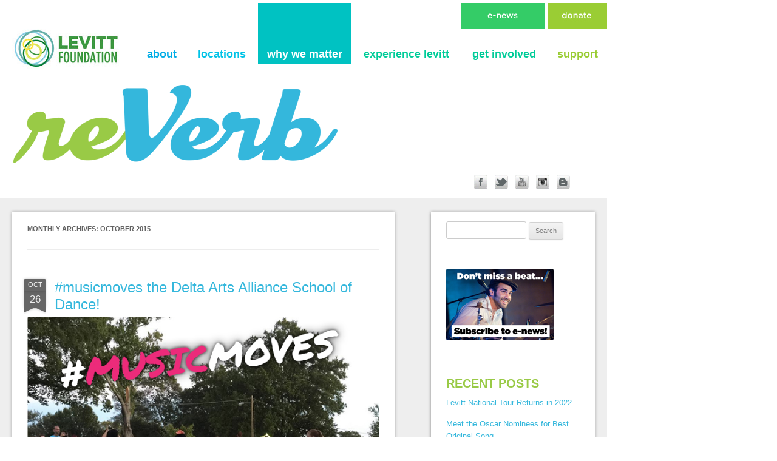

--- FILE ---
content_type: text/html; charset=UTF-8
request_url: https://www.blog.levitt.org/2015/10/
body_size: 18994
content:
<!DOCTYPE html>
<!--[if IE 7]>
<html class="ie ie7" lang="en-US" prefix="og: http://ogp.me/ns#">
<![endif]-->
<!--[if IE 8]>
<html class="ie ie8" lang="en-US" prefix="og: http://ogp.me/ns#">
<![endif]-->
<!--[if !(IE 7) | !(IE 8)  ]><!-->
<html lang="en-US" prefix="og: http://ogp.me/ns#">
<!--<![endif]-->
<head>
<meta charset="UTF-8" />
<meta name="viewport" content="width=device-width" />
<title>October 2015 - reVerb</title>
<link rel="profile" href="http://gmpg.org/xfn/11" />
<link rel="pingback" href="https://www.blog.levitt.org/xmlrpc.php" />
<!--[if lt IE 9]>
<script src="https://www.blog.levitt.org/wp-content/themes/twentytwelve/js/html5.js" type="text/javascript"></script>
<![endif]-->

	<style type="text/css">
		#fancybox-close{right:-15px;top:-15px}
		div#fancybox-content{border-color:#FFFFFF}
		div#fancybox-title{background-color:#FFFFFF}
		div#fancybox-outer{background-color:#FFFFFF}
		div#fancybox-title-inside{color:#333333}
	</style>

	
<!-- This site is optimized with the Yoast SEO plugin v3.8 - https://yoast.com/wordpress/plugins/seo/ -->
<meta name="robots" content="noindex,follow"/>
<link rel="canonical" href="https://www.blog.levitt.org/2015/10/" />
<meta property="og:locale" content="en_US" />
<meta property="og:type" content="object" />
<meta property="og:title" content="October 2015 - reVerb" />
<meta property="og:url" content="https://www.blog.levitt.org/2015/10/" />
<meta property="og:site_name" content="reVerb" />
<!-- / Yoast SEO plugin. -->

<link rel='dns-prefetch' href='//s0.wp.com' />
<link rel='dns-prefetch' href='//secure.gravatar.com' />
<link rel='dns-prefetch' href='//fonts.googleapis.com' />
<link rel='dns-prefetch' href='//s.w.org' />
<link rel="alternate" type="application/rss+xml" title="reVerb &raquo; Feed" href="https://www.blog.levitt.org/feed/" />
<link rel="alternate" type="application/rss+xml" title="reVerb &raquo; Comments Feed" href="https://www.blog.levitt.org/comments/feed/" />
		<script type="text/javascript">
			window._wpemojiSettings = {"baseUrl":"https:\/\/s.w.org\/images\/core\/emoji\/2\/72x72\/","ext":".png","svgUrl":"https:\/\/s.w.org\/images\/core\/emoji\/2\/svg\/","svgExt":".svg","source":{"concatemoji":"https:\/\/www.blog.levitt.org\/wp-includes\/js\/wp-emoji-release.min.js?ver=805e5c4dd66b248812e481378e6c455b"}};
			!function(e,o,t){var a,n,r;function i(e){var t=o.createElement("script");t.src=e,t.type="text/javascript",o.getElementsByTagName("head")[0].appendChild(t)}for(r=Array("simple","flag","unicode8","diversity","unicode9"),t.supports={everything:!0,everythingExceptFlag:!0},n=0;n<r.length;n++)t.supports[r[n]]=function(e){var t,a,n=o.createElement("canvas"),r=n.getContext&&n.getContext("2d"),i=String.fromCharCode;if(!r||!r.fillText)return!1;switch(r.textBaseline="top",r.font="600 32px Arial",e){case"flag":return(r.fillText(i(55356,56806,55356,56826),0,0),n.toDataURL().length<3e3)?!1:(r.clearRect(0,0,n.width,n.height),r.fillText(i(55356,57331,65039,8205,55356,57096),0,0),a=n.toDataURL(),r.clearRect(0,0,n.width,n.height),r.fillText(i(55356,57331,55356,57096),0,0),a!==n.toDataURL());case"diversity":return r.fillText(i(55356,57221),0,0),a=(t=r.getImageData(16,16,1,1).data)[0]+","+t[1]+","+t[2]+","+t[3],r.fillText(i(55356,57221,55356,57343),0,0),a!=(t=r.getImageData(16,16,1,1).data)[0]+","+t[1]+","+t[2]+","+t[3];case"simple":return r.fillText(i(55357,56835),0,0),0!==r.getImageData(16,16,1,1).data[0];case"unicode8":return r.fillText(i(55356,57135),0,0),0!==r.getImageData(16,16,1,1).data[0];case"unicode9":return r.fillText(i(55358,56631),0,0),0!==r.getImageData(16,16,1,1).data[0]}return!1}(r[n]),t.supports.everything=t.supports.everything&&t.supports[r[n]],"flag"!==r[n]&&(t.supports.everythingExceptFlag=t.supports.everythingExceptFlag&&t.supports[r[n]]);t.supports.everythingExceptFlag=t.supports.everythingExceptFlag&&!t.supports.flag,t.DOMReady=!1,t.readyCallback=function(){t.DOMReady=!0},t.supports.everything||(a=function(){t.readyCallback()},o.addEventListener?(o.addEventListener("DOMContentLoaded",a,!1),e.addEventListener("load",a,!1)):(e.attachEvent("onload",a),o.attachEvent("onreadystatechange",function(){"complete"===o.readyState&&t.readyCallback()})),(a=t.source||{}).concatemoji?i(a.concatemoji):a.wpemoji&&a.twemoji&&(i(a.twemoji),i(a.wpemoji)))}(window,document,window._wpemojiSettings);
		</script>
		<style type="text/css">
img.wp-smiley,
img.emoji {
	display: inline !important;
	border: none !important;
	box-shadow: none !important;
	height: 1em !important;
	width: 1em !important;
	margin: 0 .07em !important;
	vertical-align: -0.1em !important;
	background: none !important;
	padding: 0 !important;
}
</style>
<link rel='stylesheet' id='fancybox-css'  href='https://www.blog.levitt.org/wp-content/plugins/fancybox-for-wordpress/fancybox/fancybox.css?ver=805e5c4dd66b248812e481378e6c455b' type='text/css' media='all' />
<link rel='stylesheet' id='collapseomatic-css-css'  href='https://www.blog.levitt.org/wp-content/plugins/jquery-collapse-o-matic/light_style.css?ver=1.6' type='text/css' media='all' />
<link rel='stylesheet' id='yumprint-recipe-theme-layout-css'  href='https://www.blog.levitt.org/wp-content/plugins/recipe-card/css/layout.css?ver=805e5c4dd66b248812e481378e6c455b' type='text/css' media='all' />
<link rel='stylesheet' id='st-widget-css'  href='https://www.blog.levitt.org/wp-content/plugins/share-this/css/style.css?ver=805e5c4dd66b248812e481378e6c455b' type='text/css' media='all' />
<link rel='stylesheet' id='twentytwelve-fonts-css'  href='https://fonts.googleapis.com/css?family=Open+Sans:400italic,700italic,400,700&#038;subset=latin,latin-ext' type='text/css' media='all' />
<link rel='stylesheet' id='twentytwelve-style-css'  href='https://www.blog.levitt.org/wp-content/themes/levittblog/style.css?ver=805e5c4dd66b248812e481378e6c455b' type='text/css' media='all' />
<!--[if lt IE 9]>
<link rel='stylesheet' id='twentytwelve-ie-css'  href='https://www.blog.levitt.org/wp-content/themes/twentytwelve/css/ie.css?ver=20121010' type='text/css' media='all' />
<![endif]-->
<link rel='stylesheet' id='social-logos-css'  href='https://www.blog.levitt.org/wp-content/plugins/jetpack/_inc/social-logos/social-logos.min.css?ver=1' type='text/css' media='all' />
<link rel='stylesheet' id='jetpack_css-css'  href='https://www.blog.levitt.org/wp-content/plugins/jetpack/css/jetpack.css?ver=4.3.5' type='text/css' media='all' />
<script type='text/javascript' src='https://www.blog.levitt.org/wp-includes/js/jquery/jquery.js?ver=1.12.4'></script>
<script type='text/javascript' src='https://www.blog.levitt.org/wp-includes/js/jquery/jquery-migrate.min.js?ver=1.4.1'></script>
<script type='text/javascript' src='https://www.blog.levitt.org/wp-content/plugins/fancybox-for-wordpress/fancybox/jquery.fancybox.js?ver=1.3.8'></script>
<script type='text/javascript' src='https://www.blog.levitt.org/wp-content/plugins/recipe-card/js/post.js?ver=805e5c4dd66b248812e481378e6c455b'></script>
<link rel='https://api.w.org/' href='https://www.blog.levitt.org/wp-json/' />
<link rel="EditURI" type="application/rsd+xml" title="RSD" href="https://www.blog.levitt.org/xmlrpc.php?rsd" />

<script>
			jQuery(document).ready(function() {
                                // expand-content-link renamed to expand-cnt-link for compatibility with twentyfourteen theme
				jQuery(".expand-content-link").removeClass("expand-content-link").addClass("expand-cnt-link");
				jQuery(".expand-cnt-link").click(function() {
					jQuery(this).toggleClass("ecf_closed").parent(".exp-col-content-holder").find(".hidden-content").first().stop().slideToggle("slow").css("display","block");
					return false;
				});	
				jQuery(".expand-cnt-link").toggleClass("ecf_closed").parent(".exp-col-content-holder").find(".hidden-content").css("display","none");
			
			//images with no float styles , get floated left
			if(typeof jQuery(".hidden-content > img").attr("float") === "undefined") {
				jQuery(".hidden-content > img:not([class])").addClass("alignleft");
			}
			
			/*
			jQuery(".hidden-content").each(function() {
				if (jQuery(this).find("img").length) {
					var hiddenContentpLength = jQuery(this).find(".hiddenContentp").text().length;
						if( hiddenContentpLength < 200 ) {
							jQuery(this).css("height","150px");
						}
				}
			});
			*/
			
			jQuery(".textwidget > .exp-col-content-holder > .hidden-content > img+p").attr("style","display:inherit !important;");
			
			});
				</script><style>
			.expand-cnt-link { font-weight:bold; display:block; margin-bottom:.5em; }
			.expand-cnt-link:before { font-family: "ecf-icons"; content: "\e601  ";  font-size:16px; }
			.hidden-content { display:block; vertical-align:top}
			.exp-col-content-holder { margin:15px 0px 15px 0 !important; }
			.exp-col-content-holder a { display:inline; }
			.exp-col-content-holder+p, .exp-col-content-holder img+p, .expand-cnt-link+p { display:none !important; }
			.ecf_closed:before { font-family: "ecf-icons"; content: "\e600  ";  font-size:16px; }
			.hiddenContentp { margin:0 !important; }
			.hiddenContentp+p { display:none;}
			.hidden-content img { width:20%; }
			.hidden-content img.alignright { margin-right:0 !important; margin-left:10px; margin-bottom:0px; }
			.hidden-content img.alignleft { margin-left:0 !important; margin-right:10px; margin-bottom:0px; }
			.hidden-content .videoWrapper+p { margin-bottom:0; }
			@font-face {
				font-family: "ecf-icons";
				src: url("fonts/ecf-icons.eot");
			}
			@font-face {
				font-family: "ecf-icons";
				src: url([data-uri]) format("truetype"),
					 url([data-uri]) format("woff");
				font-weight: normal;
				font-style: normal;
			}

			[class^="ecf-icon-"], [class*=" ecf-icon-"] {
				font-family: "ecf-icons";
				speak: none;
				font-style: normal;
				font-weight: normal;
				font-variant: normal;
				text-transform: none;
				line-height: 1;

				/* Better Font Rendering =========== */
				-webkit-font-smoothing: antialiased;
				-moz-osx-font-smoothing: grayscale;
			}
			.videoWrapper {
				position: relative;
				padding-bottom: 56.25%; /* 16:9 */
				padding-top: 25px;
				height: 0;
			}
			.videoWrapper iframe {
				position: absolute;
				top: 0;
				left: 0;
				width: 100%;
				height: 100%;
			}
		</style>
<!-- Fancybox for WordPress -->
<script type="text/javascript">
jQuery(function(){

jQuery.fn.getTitle = function() { // Copy the title of every IMG tag and add it to its parent A so that fancybox can show titles
	var arr = jQuery("a.fancybox");
	jQuery.each(arr, function() {
		var title = jQuery(this).children("img").attr("title");
		jQuery(this).attr('title',title);
	})
}

// Supported file extensions
var thumbnails = jQuery("a:has(img)").not(".nolightbox").filter( function() { return /\.(jpe?g|png|gif|bmp)$/i.test(jQuery(this).attr('href')) });

thumbnails.addClass("fancybox").attr("rel","fancybox").getTitle();
jQuery("a.fancybox").fancybox({
	'cyclic': false,
	'autoScale': true,
	'padding': 10,
	'opacity': true,
	'speedIn': 500,
	'speedOut': 500,
	'changeSpeed': 300,
	'overlayShow': true,
	'overlayOpacity': "0.3",
	'overlayColor': "#666666",
	'titleShow': true,
	'titlePosition': 'inside',
	'enableEscapeButton': true,
	'showCloseButton': true,
	'showNavArrows': true,
	'hideOnOverlayClick': true,
	'hideOnContentClick': false,
	'width': 560,
	'height': 340,
	'transitionIn': "fade",
	'transitionOut': "fade",
	'centerOnScroll': true
});


})
</script>
<!-- END Fancybox for WordPress -->
<script>/* <![CDATA[ */ portfolio_slideshow = { options : {"psHash":"false","psLoader":"false"}, slideshows : new Array() }; /* ]]> */</script><script type="text/javascript">
	window.yumprintRecipePlugin = "http://www.blog.levitt.org/wp-content/plugins/recipe-card";
	window.yumprintRecipeAjaxUrl = "https://www.blog.levitt.org/wp-admin/admin-ajax.php";
	window.yumprintRecipeUrl = "https://www.blog.levitt.org/";
</script><!--[if lte IE 8]>
<script type="text/javascript">
    window.yumprintRecipeDisabled = true;
</script>
<![endif]-->
<style type="text/css">    .blog-yumprint-recipe .blog-yumprint-recipe-title {
    	color: #414141;
    }
    .blog-yumprint-recipe .blog-yumprint-subheader, .blog-yumprint-recipe .blog-yumprint-infobar-section-title, .blog-yumprint-recipe .blog-yumprint-infobox-section-title, .blog-yumprint-nutrition-section-title {
        color: #414141;
    }
    .blog-yumprint-recipe .blog-yumprint-save, .blog-yumprint-recipe .blog-yumprint-header .blog-yumprint-save a {
    	background-color: #666666;
    	color: #ffffff !important;
    }
    .blog-yumprint-recipe .blog-yumprint-save:hover, .blog-yumprint-recipe .blog-yumprint-header .blog-yumprint-save:hover a {
    	background-color: #808080;
    }
    .blog-yumprint-recipe .blog-yumprint-adapted-link, .blog-yumprint-nutrition-more, .blog-yumprint-report-error {
        color: #666666;
    }
    .blog-yumprint-recipe .blog-yumprint-infobar-section-data, .blog-yumprint-recipe .blog-yumprint-infobox-section-data, .blog-yumprint-recipe .blog-yumprint-adapted, .blog-yumprint-recipe .blog-yumprint-author, .blog-yumprint-recipe .blog-yumprint-serves, .blog-yumprint-nutrition-section-data {
        color: #808080;
    }
    .blog-yumprint-recipe .blog-yumprint-recipe-summary, .blog-yumprint-recipe .blog-yumprint-ingredient-item, .blog-yumprint-recipe .blog-yumprint-method-item, .blog-yumprint-recipe .blog-yumprint-note-item, .blog-yumprint-write-review, .blog-yumprint-nutrition-box {
        color: #414141;
    }
    .blog-yumprint-write-review:hover, .blog-yumprint-nutrition-more:hover, .blog-yumprint-recipe .blog-yumprint-adapted-link:hover {
        color: #808080;
    }
    .blog-yumprint-recipe .blog-yumprint-nutrition-bar:hover .blog-yumprint-nutrition-section-title {
        color: #5a5a5a;
    }
    .blog-yumprint-recipe .blog-yumprint-nutrition-bar:hover .blog-yumprint-nutrition-section-data {
        color: #9a9a9a;
    }

    .blog-yumprint-recipe .blog-yumprint-print {
    	background-color: #bfbfbf;
    	color: #ffffff;
    }
    .blog-yumprint-recipe .blog-yumprint-print:hover {
    	background-color: #d9d9d9;
    }
    .blog-yumprint-recipe {
    	background-color: white;
    	border-color: rgb(220, 220, 220);
    	border-style: none;
    	border-width: 1px;
    	border-radius: 0px;
    }
    .blog-yumprint-recipe .blog-yumprint-recipe-contents {
    	border-top-color: rgb(220, 220, 220);
    	border-top-width: 1px;
    	border-top-style: solid;
    }
    .blog-yumprint-recipe .blog-yumprint-info-bar, .blog-yumprint-recipe .blog-yumprint-nutrition-bar, .blog-yumprint-nutrition-border {
    	border-top-color: rgb(220, 220, 220);
    	border-top-width: 1px;
    	border-top-style: solid;
    }
    .blog-yumprint-nutrition-line, .blog-yumprint-nutrition-thick-line, .blog-yumprint-nutrition-very-thick-line {
    	border-top-color: rgb(220, 220, 220);
    }
    .blog-yumprint-recipe .blog-yumprint-info-box, .blog-yumprint-nutrition-box {
    	background-color: white;
    	border-color: rgb(220, 220, 220);
    	border-style: solid;
    	border-width: 1px;
    	border-radius: 0px;
    }
    .blog-yumprint-recipe .blog-yumprint-recipe-title {
		font-family: Helvetica Neue,Helvetica,Arial,sans-serif, Helvetica Neue, Helvetica, Tahoma, Sans Serif, Sans;
		font-size: 22px;
		font-weight: normal;
		font-style: normal;
		text-transform: none;
		text-decoration: none;
    }
    .blog-yumprint-recipe .blog-yumprint-subheader {
		font-family: Helvetica Neue,Helvetica,Arial,sans-serif, Helvetica Neue, Helvetica, Tahoma, Sans Serif, Sans;
		font-size: 18px;
		font-weight: normal;
		font-style: normal;
		text-transform: none;
		text-decoration: none;
    }
    .blog-yumprint-recipe .blog-yumprint-recipe-summary, .blog-yumprint-recipe .blog-yumprint-ingredients, .blog-yumprint-recipe .blog-yumprint-methods, .blog-yumprint-recipe .blog-yumprint-notes, .blog-yumprint-write-review, .blog-yumprint-nutrition-box {
		font-family: Helvetica Neue,Helvetica,Arial,sans-serif, Helvetica Neue, Helvetica, Tahoma, Sans Serif, Sans;
		font-size: 14px;
		font-weight: normal;
		font-style: normal;
		text-transform: none;
		text-decoration: none;
    }
    .blog-yumprint-recipe .blog-yumprint-info-bar, .blog-yumprint-recipe .blog-yumprint-info-box, .blog-yumprint-recipe .blog-yumprint-adapted, .blog-yumprint-recipe .blog-yumprint-author, .blog-yumprint-recipe .blog-yumprint-serves, .blog-yumprint-recipe .blog-yumprint-infobar-section-title, .blog-yumprint-recipe .blog-yumprint-infobox-section-title,.blog-yumprint-recipe .blog-yumprint-nutrition-bar, .blog-yumprint-nutrition-section-title, .blog-yumprint-nutrition-more {
		font-family: Helvetica Neue,Helvetica,Arial,sans-serif, Helvetica Neue, Helvetica, Tahoma, Sans Serif, Sans;
		font-size: 14px;
		font-weight: normal;
		font-style: normal;
		text-transform: none;
		text-decoration: none;
    }
    .blog-yumprint-recipe .blog-yumprint-action {
		font-family: Helvetica Neue,Helvetica,Arial,sans-serif, Helvetica Neue, Helvetica, Tahoma, Sans Serif, Sans;
		font-size: 13px;
		font-weight: normal;
		font-style: normal;
		text-transform: none;
		text-decoration: none;
    }    .blog-yumprint-header {
        width: 100% !important;
    }    </style><script charset="utf-8" type="text/javascript">var switchTo5x=true;</script>
<script charset="utf-8" type="text/javascript" id="st_insights_js" src="https://ws.sharethis.com/button/buttons.js?publisher=1317e0df-8b90-4b4d-8b36-38e857b65ae1&amp;product=sharethis-wordpress"></script>
<script charset="utf-8" type="text/javascript">stLight.options({"publisher":"1317e0df-8b90-4b4d-8b36-38e857b65ae1"});var st_type="wordpress4.6.17";</script>
<script type="text/javascript" async="" src="https://www.blog.levitt.org/wp-content/plugins/yummly-rich-recipes//js/yrecipe_print.js"></script>
<link charset="utf-8" href="https://www.blog.levitt.org/wp-content/plugins/yummly-rich-recipes/styles/generic.css" rel="stylesheet" type="text/css" />
<link charset="utf-8" href="https://www.blog.levitt.org/wp-content/plugins/yummly-rich-recipes/styles/yrecipe-std.css" rel="stylesheet" type="text/css" />

<link rel='dns-prefetch' href='//v0.wordpress.com'>
<style type="text/css">
.avatar {vertical-align:middle}
.credit {font-size: 50%;}
</style>
			<style type="text/css" id="twentytwelve-header-css">
			.site-title,
		.site-description {
			position: absolute;
			clip: rect(1px 1px 1px 1px); /* IE7 */
			clip: rect(1px, 1px, 1px, 1px);
		}
		</style>
	<link rel="icon" href="https://www.blog.levitt.org/wp-content/uploads/2018/01/cropped-Levitt_Logo_Vertical_RGB_WordPress_Favicon-32x32.png" sizes="32x32" />
<link rel="icon" href="https://www.blog.levitt.org/wp-content/uploads/2018/01/cropped-Levitt_Logo_Vertical_RGB_WordPress_Favicon-192x192.png" sizes="192x192" />
<link rel="apple-touch-icon-precomposed" href="https://www.blog.levitt.org/wp-content/uploads/2018/01/cropped-Levitt_Logo_Vertical_RGB_WordPress_Favicon-180x180.png" />
<meta name="msapplication-TileImage" content="https://www.blog.levitt.org/wp-content/uploads/2018/01/cropped-Levitt_Logo_Vertical_RGB_WordPress_Favicon-270x270.png" />

<style id="custom-css-css">.mobile-theme .menu-search{background:#9C3;box-shadow:none}.mobile-theme .search-form #s{background:#9C3}.mobile-theme .menu-item a{color:#9C3}.mobile-theme #reverb{display:block}</style>

<link rel="stylesheet" href="https://www.blog.levitt.org/wp-content/themes/levittblog/custom.css" type="text/css" media="all">


<script>
  (function(i,s,o,g,r,a,m){i['GoogleAnalyticsObject']=r;i[r]=i[r]||function(){
  (i[r].q=i[r].q||[]).push(arguments)},i[r].l=1*new Date();a=s.createElement(o),
  m=s.getElementsByTagName(o)[0];a.async=1;a.src=g;m.parentNode.insertBefore(a,m)
  })(window,document,'script','//www.google-analytics.com/analytics.js','ga');
  ga('create', 'UA-29742400-3', 'auto');
  ga('require', 'displayfeatures');
  ga('send', 'pageview');
 
</script>



</head>

<body class="archive date custom-font-enabled">
<div id="page" class="hfeed site">
<!----><div class="topnav">
<a id="donate" href="http://levitt.org/donate.php" target="_blank"><img src="https://www.blog.levitt.org/wp-content/themes/levittblog/images/btn2.jpg"></a>  <a id="enews" href="http://levitt.org/newsroom.php"><img src="https://www.blog.levitt.org/wp-content/themes/levittblog/images/btn1.jpg">
  </a></div>  
	<header id="masthead" class="site-header" role="banner">
		<hgroup>
			<h1 class="site-title"><a href="http://levitt.org/" title="reVerb" rel="home">reVerb</a></h1>
			<h2 class="site-description">the Levitt Foundation Blog</h2>
		</hgroup>

			<a  href="http://levitt.org/"><img src="https://www.blog.levitt.org/wp-content/uploads/2016/03/cropped-levitt_logo.jpg" class="header-image" id="logo" width="180" height="66" alt="" /></a>
		
		<nav id="site-navigation" class="main-navigation" role="navigation">
			<h3 class="menu-toggle">Menu</h3>
			<a class="assistive-text" href="#content" title="Skip to content">Skip to content</a>
			<div class="menu-header-container"><ul id="menu-header" class="nav-menu"><li id="menu-item-6" class="c1 menu-item menu-item-type-custom menu-item-object-custom menu-item-6"><a href="http://levitt.org/about">about</a></li>
<li id="menu-item-7" class="c2 menu-item menu-item-type-custom menu-item-object-custom menu-item-7"><a href="http://levitt.org/locations">locations</a></li>
<li id="menu-item-8" class="c3 menu-item menu-item-type-custom menu-item-object-custom menu-item-8"><a href="http://levitt.org/why_we_matter">why we matter</a></li>
<li id="menu-item-9" class="c4 menu-item menu-item-type-custom menu-item-object-custom menu-item-9"><a href="http://levitt.org/experience_levitt">experience levitt</a></li>
<li id="menu-item-10" class="c4 menu-item menu-item-type-custom menu-item-object-custom menu-item-10"><a href="http://levitt.org/get_involved">get involved</a></li>
<li id="menu-item-11" class="c6 menu-item menu-item-type-custom menu-item-object-custom menu-item-11"><a href="http://levitt.org/support">support</a></li>
</ul></div>		</nav><!-- #site-navigation -->
<!--
<div class="topnav">
<a id="donate" href="http://levitt.org/donate.php" target="_blank"><img src="https://www.blog.levitt.org/wp-content/themes/levittblog/images/btn2.jpg"></a>  <a id="enews" href="http://levitt.org/newsroom.php"><img src="https://www.blog.levitt.org/wp-content/themes/levittblog/images/btn1.jpg">
  </a></div>
-->

		
	</header><!-- #masthead -->
	<!-- <img id="reverb" src="https://www.blog.levitt.org/wp-content/themes/levittblog/images/reverb_header_1.png" width="920" height="184" usemap="#headermap" border="0" /> -->
<!-- temporary fix -->
<img id="reverb" src="http://www.blog.levitt.org/wp-content/uploads/2016/04/reverb_header_1.png" width="920" height="184" usemap="#headermap" border="0" />
<map name="headermap" id="headermap">
  <area shape="rect" coords="0,0,546,182" href="http://blog.levitt.org" target="_self" />
  <area shape="rect" coords="761,148,784,171" href="https://www.facebook.com/levittfoundation/" target="_blank" alt="Facebook" />
  <area shape="rect" coords="794,148,818,172" href="https://twitter.com/LevittFdn" target="_blank" alt="twitter" />
  <area shape="rect" coords="829,148,851,172" href="https://www.youtube.com/levittfoundationorg" target="_blank" />
  <area shape="rect" coords="862,148,886,172" href="https://www.instagram.com/levittfoundation/" target="_blank" />
  <area shape="rect" coords="897,151,918,171" href="#" />
</map>

	<div id="main" class="wrapper">
	<section id="primary" class="site-content">
		<div id="content" role="main">

					<header class="archive-header">
				<h1 class="archive-title">Monthly Archives: <span>October 2015</span></h1>
			</header><!-- .archive-header -->

			
	<article id="post-4235" class="post-4235 post type-post status-publish format-standard hentry category-musicmoves tag-delta-arts-alliance-school-of-dance tag-levitt-amp-cleveland">
				<header class="entry-header">
						<div class="titledate">
			<a class="ribbon date " href="https://www.blog.levitt.org/2015/10/musicmoves-the-delta-arts-alliance-school-of-dance/" itemprop="url">


  <div class="top ribbon-piece">Oct</div>
  <div class="bottom ribbon-piece">26</div>
  <div class="tail">
    <div class="left ribbon-piece"></div>
    <div class="right ribbon-piece"></div>
  </div>

</a>						<h1 class="entry-title">
				<a href="https://www.blog.levitt.org/2015/10/musicmoves-the-delta-arts-alliance-school-of-dance/" title="Permalink to #musicmoves the Delta Arts Alliance School of Dance!" rel="bookmark">#musicmoves the Delta Arts Alliance School of Dance!</a>
			</h1>
						<div style="clear:both;"></div>
			</div>
							<div class="comments-link">
					<a href="https://www.blog.levitt.org/2015/10/musicmoves-the-delta-arts-alliance-school-of-dance/#respond"><span class="leave-reply">Leave a reply</span></a>				</div><!-- .comments-link -->
					</header><!-- .entry-header -->

				<div class="entry-content">
			<p><img class="alignnone size-full wp-image-4236" src="https://www.blog.levitt.org/wp-content/uploads/2015/10/musicmoves_delta-arts-alliance-school-of-dance.jpg" alt="musicmoves_delta arts alliance school of dance" width="630" height="660" srcset="https://www.blog.levitt.org/wp-content/uploads/2015/10/musicmoves_delta-arts-alliance-school-of-dance.jpg 630w, https://www.blog.levitt.org/wp-content/uploads/2015/10/musicmoves_delta-arts-alliance-school-of-dance-286x300.jpg 286w, https://www.blog.levitt.org/wp-content/uploads/2015/10/musicmoves_delta-arts-alliance-school-of-dance-624x653.jpg 624w" sizes="(max-width: 630px) 100vw, 630px" />The movement is strong with these youngters!&nbsp;<a title="@levittcleveland" href="https://instagram.com/p/9KmDR1Ojm-/" target="_blank">@levittcleveland</a>, thanks for&nbsp;sharing this fun&nbsp;pic of the&nbsp;Delta Arts Alliance School of Dance doing what they do best! The final show of the <a title="2015 Levitt AMP Cleveland" href="http://concerts.levittamp.org/cleveland" target="_blank">2015 Levitt AMP Cleveland Music Series</a>&nbsp;kicked off with lively performances by Danza Locke&#8217;s Hip-Hop I and Hip-Hop II classes—their first of the 2015-16 season.</p>
<p>So many of the&nbsp;2015&nbsp;Levitt AMP grantees have gone above and beyond a 10-artist lineup, and used their stages&nbsp;as platforms to showcase local talent prior to Levitt AMP headlining acts. This is a perfect example of the way thoughtful programming can transform a space&nbsp;into a&nbsp;hub for community life. Although the&nbsp;2015 Levitt AMP Music Series is coming to a close, we hope the music continues to move you and your communities!</p>
<p><em>There&#8217;s only one&nbsp;week left to&nbsp;share your Levitt concert pics on Twitter and Instagram with <a title="#musicmoves" href="http://levitt.org/musicmoves" target="_blank">#musicmoves</a> for your chance to win a $100 iTunes gift card—image submissions will be accepted through October 31! See the <a title="Announcing our fourth #musicmoves winner!" href="https://www.blog.levitt.org/2015/10/announcing-our-fourth-musicmoves-winner/" target="_blank">#musicmoves September winner.</a></em></p>
<p>&nbsp;</p>
<p class="no-break"><span class='st_facebook_vcount' st_title='#musicmoves the Delta Arts Alliance School of Dance!' st_url='https://www.blog.levitt.org/2015/10/musicmoves-the-delta-arts-alliance-school-of-dance/'></span><span class='st_twitter_vcount' st_title='#musicmoves the Delta Arts Alliance School of Dance!' st_url='https://www.blog.levitt.org/2015/10/musicmoves-the-delta-arts-alliance-school-of-dance/'></span><span class='st_googleplus_vcount' st_title='#musicmoves the Delta Arts Alliance School of Dance!' st_url='https://www.blog.levitt.org/2015/10/musicmoves-the-delta-arts-alliance-school-of-dance/'></span><span class='st_sharethis_vcount' st_title='#musicmoves the Delta Arts Alliance School of Dance!' st_url='https://www.blog.levitt.org/2015/10/musicmoves-the-delta-arts-alliance-school-of-dance/'></span></p><div class="sharedaddy sd-sharing-enabled"><div class="robots-nocontent sd-block sd-social sd-social-icon-text sd-sharing"><h3 class="sd-title">Share this:</h3><div class="sd-content"><ul><li class="share-facebook"><a rel="nofollow" data-shared="sharing-facebook-4235" class="share-facebook sd-button share-icon" href="https://www.blog.levitt.org/2015/10/musicmoves-the-delta-arts-alliance-school-of-dance/?share=facebook" target="_blank" title="Click to share on Facebook"><span>Facebook</span></a></li><li class="share-twitter"><a rel="nofollow" data-shared="sharing-twitter-4235" class="share-twitter sd-button share-icon" href="https://www.blog.levitt.org/2015/10/musicmoves-the-delta-arts-alliance-school-of-dance/?share=twitter" target="_blank" title="Click to share on Twitter"><span>Twitter</span></a></li><li class="share-google-plus-1"><a rel="nofollow" data-shared="sharing-google-4235" class="share-google-plus-1 sd-button share-icon" href="https://www.blog.levitt.org/2015/10/musicmoves-the-delta-arts-alliance-school-of-dance/?share=google-plus-1" target="_blank" title="Click to share on Google+"><span>Google</span></a></li><li><a href="#" class="sharing-anchor sd-button share-more"><span>More</span></a></li><li class="share-end"></li></ul><div class="sharing-hidden"><div class="inner" style="display: none;"><ul><li class="share-email"><a rel="nofollow" data-shared="" class="share-email sd-button share-icon" href="https://www.blog.levitt.org/2015/10/musicmoves-the-delta-arts-alliance-school-of-dance/?share=email" target="_blank" title="Click to email this to a friend"><span>Email</span></a></li><li class="share-pinterest"><a rel="nofollow" data-shared="sharing-pinterest-4235" class="share-pinterest sd-button share-icon" href="https://www.blog.levitt.org/2015/10/musicmoves-the-delta-arts-alliance-school-of-dance/?share=pinterest" target="_blank" title="Click to share on Pinterest"><span>Pinterest</span></a></li><li class="share-end"></li><li class="share-pocket"><a rel="nofollow" data-shared="" class="share-pocket sd-button share-icon" href="https://www.blog.levitt.org/2015/10/musicmoves-the-delta-arts-alliance-school-of-dance/?share=pocket" target="_blank" title="Click to share on Pocket"><span>Pocket</span></a></li><li class="share-linkedin"><a rel="nofollow" data-shared="sharing-linkedin-4235" class="share-linkedin sd-button share-icon" href="https://www.blog.levitt.org/2015/10/musicmoves-the-delta-arts-alliance-school-of-dance/?share=linkedin" target="_blank" title="Click to share on LinkedIn"><span>LinkedIn</span></a></li><li class="share-end"></li><li class="share-tumblr"><a rel="nofollow" data-shared="" class="share-tumblr sd-button share-icon" href="https://www.blog.levitt.org/2015/10/musicmoves-the-delta-arts-alliance-school-of-dance/?share=tumblr" target="_blank" title="Click to share on Tumblr"><span>Tumblr</span></a></li><li class="share-end"></li></ul></div></div></div></div></div>					</div><!-- .entry-content -->
		
		<footer class="entry-meta">
			This entry was posted in <a href="https://www.blog.levitt.org/category/musicmoves/" rel="category tag">#musicmoves</a> and tagged <a href="https://www.blog.levitt.org/tag/delta-arts-alliance-school-of-dance/" rel="tag">Delta Arts Alliance School of Dance</a>, <a href="https://www.blog.levitt.org/tag/levitt-amp-cleveland/" rel="tag">Levitt AMP Cleveland</a> on <a href="https://www.blog.levitt.org/2015/10/musicmoves-the-delta-arts-alliance-school-of-dance/" title="12:08 pm" rel="bookmark"><time class="entry-date" datetime="2015-10-26T12:08:48+00:00">October 26, 2015</time></a><span class="by-author"> by <span class="author vcard"><a class="url fn n" href="https://www.blog.levitt.org/author/nicole/" title="View all posts by Nicole McGaffey" rel="author">Nicole McGaffey</a></span></span>.								</footer><!-- .entry-meta -->
	</article><!-- #post -->

	<article id="post-4197" class="post-4197 post type-post status-publish format-standard hentry category-levitt-artists category-spotlight-series tag-charlottesville tag-levitt-amp tag-marchfourth">
				<header class="entry-header">
						<div class="titledate">
			<a class="ribbon date " href="https://www.blog.levitt.org/2015/10/spotlight-series-marchfourth/" itemprop="url">


  <div class="top ribbon-piece">Oct</div>
  <div class="bottom ribbon-piece">21</div>
  <div class="tail">
    <div class="left ribbon-piece"></div>
    <div class="right ribbon-piece"></div>
  </div>

</a>						<h1 class="entry-title">
				<a href="https://www.blog.levitt.org/2015/10/spotlight-series-marchfourth/" title="Permalink to Spotlight Series: MarchFourth" rel="bookmark">Spotlight Series: MarchFourth</a>
			</h1>
						<div style="clear:both;"></div>
			</div>
							<div class="comments-link">
					<a href="https://www.blog.levitt.org/2015/10/spotlight-series-marchfourth/#respond"><span class="leave-reply">Leave a reply</span></a>				</div><!-- .comments-link -->
					</header><!-- .entry-header -->

				<div class="entry-content">
			<p><img class="aligncenter size-full wp-image-4199" src="https://www.blog.levitt.org/wp-content/uploads/2015/10/MarchFourthSpotlight.png" alt="MarchFourthSpotlight" width="600" height="270" srcset="https://www.blog.levitt.org/wp-content/uploads/2015/10/MarchFourthSpotlight.png 600w, https://www.blog.levitt.org/wp-content/uploads/2015/10/MarchFourthSpotlight-300x135.png 300w" sizes="(max-width: 600px) 100vw, 600px" /></p>
<p>What do you get when you take a troupe of jazz, funk and brass musicians, dress them in marching band costumes, throw in stilt-acrobatics, hula-hoopers and Vaudeville dancers and ask them to put on a show?&nbsp;</p>
<p>An experience unlike any other…that goes by the name <a href="http://concerts.levittamp.org/marchfourth" target="_blank">MarchFourth</a>!</p>
<p>Get ready Charlottesville, because the larger-than-life marching band is coming to IX Art Park as part of the <a href="http://concerts.levittamp.org/charlottesville" target="_blank">Levitt AMP Charlottesville Music Series</a>! Learn more about the “circus funk” group before their free show this Friday. <a href="https://www.blog.levitt.org/2015/10/spotlight-series-marchfourth/#more-4197" class="more-link">Continue reading <span class="meta-nav">&rarr;</span></a></p>
<p class="no-break"><span class='st_facebook_vcount' st_title='Spotlight Series: MarchFourth' st_url='https://www.blog.levitt.org/2015/10/spotlight-series-marchfourth/'></span><span class='st_twitter_vcount' st_title='Spotlight Series: MarchFourth' st_url='https://www.blog.levitt.org/2015/10/spotlight-series-marchfourth/'></span><span class='st_googleplus_vcount' st_title='Spotlight Series: MarchFourth' st_url='https://www.blog.levitt.org/2015/10/spotlight-series-marchfourth/'></span><span class='st_sharethis_vcount' st_title='Spotlight Series: MarchFourth' st_url='https://www.blog.levitt.org/2015/10/spotlight-series-marchfourth/'></span></p><div class="sharedaddy sd-sharing-enabled"><div class="robots-nocontent sd-block sd-social sd-social-icon-text sd-sharing"><h3 class="sd-title">Share this:</h3><div class="sd-content"><ul><li class="share-facebook"><a rel="nofollow" data-shared="sharing-facebook-4197" class="share-facebook sd-button share-icon" href="https://www.blog.levitt.org/2015/10/spotlight-series-marchfourth/?share=facebook" target="_blank" title="Click to share on Facebook"><span>Facebook</span></a></li><li class="share-twitter"><a rel="nofollow" data-shared="sharing-twitter-4197" class="share-twitter sd-button share-icon" href="https://www.blog.levitt.org/2015/10/spotlight-series-marchfourth/?share=twitter" target="_blank" title="Click to share on Twitter"><span>Twitter</span></a></li><li class="share-google-plus-1"><a rel="nofollow" data-shared="sharing-google-4197" class="share-google-plus-1 sd-button share-icon" href="https://www.blog.levitt.org/2015/10/spotlight-series-marchfourth/?share=google-plus-1" target="_blank" title="Click to share on Google+"><span>Google</span></a></li><li><a href="#" class="sharing-anchor sd-button share-more"><span>More</span></a></li><li class="share-end"></li></ul><div class="sharing-hidden"><div class="inner" style="display: none;"><ul><li class="share-email"><a rel="nofollow" data-shared="" class="share-email sd-button share-icon" href="https://www.blog.levitt.org/2015/10/spotlight-series-marchfourth/?share=email" target="_blank" title="Click to email this to a friend"><span>Email</span></a></li><li class="share-pinterest"><a rel="nofollow" data-shared="sharing-pinterest-4197" class="share-pinterest sd-button share-icon" href="https://www.blog.levitt.org/2015/10/spotlight-series-marchfourth/?share=pinterest" target="_blank" title="Click to share on Pinterest"><span>Pinterest</span></a></li><li class="share-end"></li><li class="share-pocket"><a rel="nofollow" data-shared="" class="share-pocket sd-button share-icon" href="https://www.blog.levitt.org/2015/10/spotlight-series-marchfourth/?share=pocket" target="_blank" title="Click to share on Pocket"><span>Pocket</span></a></li><li class="share-linkedin"><a rel="nofollow" data-shared="sharing-linkedin-4197" class="share-linkedin sd-button share-icon" href="https://www.blog.levitt.org/2015/10/spotlight-series-marchfourth/?share=linkedin" target="_blank" title="Click to share on LinkedIn"><span>LinkedIn</span></a></li><li class="share-end"></li><li class="share-tumblr"><a rel="nofollow" data-shared="" class="share-tumblr sd-button share-icon" href="https://www.blog.levitt.org/2015/10/spotlight-series-marchfourth/?share=tumblr" target="_blank" title="Click to share on Tumblr"><span>Tumblr</span></a></li><li class="share-end"></li></ul></div></div></div></div></div>					</div><!-- .entry-content -->
		
		<footer class="entry-meta">
			This entry was posted in <a href="https://www.blog.levitt.org/category/levitt-artists/" rel="category tag">Levitt Artists</a>, <a href="https://www.blog.levitt.org/category/spotlight-series/" rel="category tag">Spotlight Series</a> and tagged <a href="https://www.blog.levitt.org/tag/charlottesville/" rel="tag">Charlottesville</a>, <a href="https://www.blog.levitt.org/tag/levitt-amp/" rel="tag">Levitt AMP</a>, <a href="https://www.blog.levitt.org/tag/marchfourth/" rel="tag">MarchFourth</a> on <a href="https://www.blog.levitt.org/2015/10/spotlight-series-marchfourth/" title="5:13 pm" rel="bookmark"><time class="entry-date" datetime="2015-10-21T17:13:42+00:00">October 21, 2015</time></a><span class="by-author"> by <span class="author vcard"><a class="url fn n" href="https://www.blog.levitt.org/author/katie/" title="View all posts by Katie Huang" rel="author">Katie Huang</a></span></span>.								</footer><!-- .entry-meta -->
	</article><!-- #post -->

	<article id="post-4188" class="post-4188 post type-post status-publish format-standard hentry category-musicmoves tag-agave tag-conjunto-sason tag-cville-sabroso-festival tag-levitt-amp-charlottesville tag-lua">
				<header class="entry-header">
						<div class="titledate">
			<a class="ribbon date " href="https://www.blog.levitt.org/2015/10/musicmoves-cville-sabroso-festival-dancers/" itemprop="url">


  <div class="top ribbon-piece">Oct</div>
  <div class="bottom ribbon-piece">19</div>
  <div class="tail">
    <div class="left ribbon-piece"></div>
    <div class="right ribbon-piece"></div>
  </div>

</a>						<h1 class="entry-title">
				<a href="https://www.blog.levitt.org/2015/10/musicmoves-cville-sabroso-festival-dancers/" title="Permalink to #musicmoves Cville Sabroso Festival dancers!" rel="bookmark">#musicmoves Cville Sabroso Festival dancers!</a>
			</h1>
						<div style="clear:both;"></div>
			</div>
							<div class="comments-link">
					<a href="https://www.blog.levitt.org/2015/10/musicmoves-cville-sabroso-festival-dancers/#respond"><span class="leave-reply">Leave a reply</span></a>				</div><!-- .comments-link -->
					</header><!-- .entry-header -->

				<div class="entry-content">
			<p><img class="alignnone size-full wp-image-4189" src="https://www.blog.levitt.org/wp-content/uploads/2015/10/Music_moves_latin-arts-festival.jpg" alt="Music_moves_latin arts festival" width="630" height="660" srcset="https://www.blog.levitt.org/wp-content/uploads/2015/10/Music_moves_latin-arts-festival.jpg 630w, https://www.blog.levitt.org/wp-content/uploads/2015/10/Music_moves_latin-arts-festival-286x300.jpg 286w, https://www.blog.levitt.org/wp-content/uploads/2015/10/Music_moves_latin-arts-festival-624x653.jpg 624w" sizes="(max-width: 630px) 100vw, 630px" />Music was definitely&nbsp;moving the <a title="Cville Sabroso Festival" href="http://luminariacville.org/community/" target="_blank">Cville Sabroso Festival</a> dancers last month during Charlottesville&#8217;s Latin American Arts Festival! Thanks <a title="@richtarbell" href="https://twitter.com/richtarbell" target="_blank">@richtarbell</a> for capturing the color and energy of the festival in this great shot. Cville Sabroso—Charlottesville&#8217;s annual celebration of National Hispanic Heritage Month—brought live folkloric, traditional and fusion music, dance and visual/performance art to the IX Art Park lawn and<a title="Levitt AMP Charlottesville" href="http://concerts.levittamp.org/charlottesville" target="_blank">&nbsp;Levitt AMP Charlottesville</a> stage. Levitt AMP audiences were treated to festive music by&nbsp;10-piece Latin jazz/salsa band <a title="Conjunto Sason" href="http://concerts.levittamp.org/agave_conjunto_sason" target="_blank">Conjunto Sason</a>, Norteño group <a title="Agave" href="http://concerts.levittamp.org/agave_conjunto_sason" target="_blank">Agave</a> and opening Mexilachian duo <a title="Lua" href="http://concerts.levittamp.org/agave_conjunto_sason" target="_blank">Lua</a>.</p>
<p><em>There&#8217;s still time to share your Levitt concert pics on Twitter and Instagram with <a title="#musicmoves" href="http://levitt.org/musicmoves" target="_blank">#musicmoves</a> for your chance to win a $100 iTunes gift card—image submissions will be accepted&nbsp;through October 31! See the <a title="Announcing our fourth #musicmoves winner!" href="https://www.blog.levitt.org/2015/10/announcing-our-fourth-musicmoves-winner/" target="_blank">#musicmoves September winner.</a></em></p>
<p class="no-break"><span class='st_facebook_vcount' st_title='#musicmoves Cville Sabroso Festival dancers!' st_url='https://www.blog.levitt.org/2015/10/musicmoves-cville-sabroso-festival-dancers/'></span><span class='st_twitter_vcount' st_title='#musicmoves Cville Sabroso Festival dancers!' st_url='https://www.blog.levitt.org/2015/10/musicmoves-cville-sabroso-festival-dancers/'></span><span class='st_googleplus_vcount' st_title='#musicmoves Cville Sabroso Festival dancers!' st_url='https://www.blog.levitt.org/2015/10/musicmoves-cville-sabroso-festival-dancers/'></span><span class='st_sharethis_vcount' st_title='#musicmoves Cville Sabroso Festival dancers!' st_url='https://www.blog.levitt.org/2015/10/musicmoves-cville-sabroso-festival-dancers/'></span></p><div class="sharedaddy sd-sharing-enabled"><div class="robots-nocontent sd-block sd-social sd-social-icon-text sd-sharing"><h3 class="sd-title">Share this:</h3><div class="sd-content"><ul><li class="share-facebook"><a rel="nofollow" data-shared="sharing-facebook-4188" class="share-facebook sd-button share-icon" href="https://www.blog.levitt.org/2015/10/musicmoves-cville-sabroso-festival-dancers/?share=facebook" target="_blank" title="Click to share on Facebook"><span>Facebook</span></a></li><li class="share-twitter"><a rel="nofollow" data-shared="sharing-twitter-4188" class="share-twitter sd-button share-icon" href="https://www.blog.levitt.org/2015/10/musicmoves-cville-sabroso-festival-dancers/?share=twitter" target="_blank" title="Click to share on Twitter"><span>Twitter</span></a></li><li class="share-google-plus-1"><a rel="nofollow" data-shared="sharing-google-4188" class="share-google-plus-1 sd-button share-icon" href="https://www.blog.levitt.org/2015/10/musicmoves-cville-sabroso-festival-dancers/?share=google-plus-1" target="_blank" title="Click to share on Google+"><span>Google</span></a></li><li><a href="#" class="sharing-anchor sd-button share-more"><span>More</span></a></li><li class="share-end"></li></ul><div class="sharing-hidden"><div class="inner" style="display: none;"><ul><li class="share-email"><a rel="nofollow" data-shared="" class="share-email sd-button share-icon" href="https://www.blog.levitt.org/2015/10/musicmoves-cville-sabroso-festival-dancers/?share=email" target="_blank" title="Click to email this to a friend"><span>Email</span></a></li><li class="share-pinterest"><a rel="nofollow" data-shared="sharing-pinterest-4188" class="share-pinterest sd-button share-icon" href="https://www.blog.levitt.org/2015/10/musicmoves-cville-sabroso-festival-dancers/?share=pinterest" target="_blank" title="Click to share on Pinterest"><span>Pinterest</span></a></li><li class="share-end"></li><li class="share-pocket"><a rel="nofollow" data-shared="" class="share-pocket sd-button share-icon" href="https://www.blog.levitt.org/2015/10/musicmoves-cville-sabroso-festival-dancers/?share=pocket" target="_blank" title="Click to share on Pocket"><span>Pocket</span></a></li><li class="share-linkedin"><a rel="nofollow" data-shared="sharing-linkedin-4188" class="share-linkedin sd-button share-icon" href="https://www.blog.levitt.org/2015/10/musicmoves-cville-sabroso-festival-dancers/?share=linkedin" target="_blank" title="Click to share on LinkedIn"><span>LinkedIn</span></a></li><li class="share-end"></li><li class="share-tumblr"><a rel="nofollow" data-shared="" class="share-tumblr sd-button share-icon" href="https://www.blog.levitt.org/2015/10/musicmoves-cville-sabroso-festival-dancers/?share=tumblr" target="_blank" title="Click to share on Tumblr"><span>Tumblr</span></a></li><li class="share-end"></li></ul></div></div></div></div></div>					</div><!-- .entry-content -->
		
		<footer class="entry-meta">
			This entry was posted in <a href="https://www.blog.levitt.org/category/musicmoves/" rel="category tag">#musicmoves</a> and tagged <a href="https://www.blog.levitt.org/tag/agave/" rel="tag">Agave</a>, <a href="https://www.blog.levitt.org/tag/conjunto-sason/" rel="tag">Conjunto Sason</a>, <a href="https://www.blog.levitt.org/tag/cville-sabroso-festival/" rel="tag">Cville Sabroso Festival</a>, <a href="https://www.blog.levitt.org/tag/levitt-amp-charlottesville/" rel="tag">Levitt AMP Charlottesville</a>, <a href="https://www.blog.levitt.org/tag/lua/" rel="tag">Lua</a> on <a href="https://www.blog.levitt.org/2015/10/musicmoves-cville-sabroso-festival-dancers/" title="5:37 pm" rel="bookmark"><time class="entry-date" datetime="2015-10-19T17:37:51+00:00">October 19, 2015</time></a><span class="by-author"> by <span class="author vcard"><a class="url fn n" href="https://www.blog.levitt.org/author/nicole/" title="View all posts by Nicole McGaffey" rel="author">Nicole McGaffey</a></span></span>.								</footer><!-- .entry-meta -->
	</article><!-- #post -->

	<article id="post-4183" class="post-4183 post type-post status-publish format-standard hentry category-levitt-amp tag-levitt-amp">
				<header class="entry-header">
						<div class="titledate">
			<a class="ribbon date " href="https://www.blog.levitt.org/2015/10/2016-levitt-amp-voting/" itemprop="url">


  <div class="top ribbon-piece">Oct</div>
  <div class="bottom ribbon-piece">16</div>
  <div class="tail">
    <div class="left ribbon-piece"></div>
    <div class="right ribbon-piece"></div>
  </div>

</a>						<h1 class="entry-title">
				<a href="https://www.blog.levitt.org/2015/10/2016-levitt-amp-voting/" title="Permalink to Get ready to vote for Levitt AMP!" rel="bookmark">Get ready to vote for Levitt AMP!</a>
			</h1>
						<div style="clear:both;"></div>
			</div>
							<div class="comments-link">
					<a href="https://www.blog.levitt.org/2015/10/2016-levitt-amp-voting/#respond"><span class="leave-reply">Leave a reply</span></a>				</div><!-- .comments-link -->
					</header><!-- .entry-header -->

				<div class="entry-content">
			<p><img class="aligncenter wp-image-4185 size-full" src="https://www.blog.levitt.org/wp-content/uploads/2015/10/PublicVotingOpens1.jpg" alt="PublicVotingOpens" width="600" height="429" srcset="https://www.blog.levitt.org/wp-content/uploads/2015/10/PublicVotingOpens1.jpg 600w, https://www.blog.levitt.org/wp-content/uploads/2015/10/PublicVotingOpens1-300x214.jpg 300w" sizes="(max-width: 600px) 100vw, 600px" /><a href="https://www.blog.levitt.org/wp-content/uploads/2015/07/Levitt-AMP-artwork_now_open1.jpg"><br />
</a> Applications for the <a href="http://concerts.levittamp.org" target="_blank">2016 Levitt AMP [Your City] Grant Awards</a> are in, and we&#8217;re excited to begin the next phase of the grants competition!</p>
<p>Reflecting our commitment that each Levitt project be community-driven,&nbsp;YOUR votes help decide which small to mid-sized towns or cities win up to $25K in matching grants to present their own free outdoor concert series in 2016.</p>
<p>Online public voting opens November 2, so&nbsp;start rallying your friends, family, neighbors and colleagues to <a href="https://grant.levittamp.org/voter-registration-page/" target="_blank">sign up to vote now!</a></p>
<p class="no-break"><span class='st_facebook_vcount' st_title='Get ready to vote for Levitt AMP!' st_url='https://www.blog.levitt.org/2015/10/2016-levitt-amp-voting/'></span><span class='st_twitter_vcount' st_title='Get ready to vote for Levitt AMP!' st_url='https://www.blog.levitt.org/2015/10/2016-levitt-amp-voting/'></span><span class='st_googleplus_vcount' st_title='Get ready to vote for Levitt AMP!' st_url='https://www.blog.levitt.org/2015/10/2016-levitt-amp-voting/'></span><span class='st_sharethis_vcount' st_title='Get ready to vote for Levitt AMP!' st_url='https://www.blog.levitt.org/2015/10/2016-levitt-amp-voting/'></span></p><div class="sharedaddy sd-sharing-enabled"><div class="robots-nocontent sd-block sd-social sd-social-icon-text sd-sharing"><h3 class="sd-title">Share this:</h3><div class="sd-content"><ul><li class="share-facebook"><a rel="nofollow" data-shared="sharing-facebook-4183" class="share-facebook sd-button share-icon" href="https://www.blog.levitt.org/2015/10/2016-levitt-amp-voting/?share=facebook" target="_blank" title="Click to share on Facebook"><span>Facebook</span></a></li><li class="share-twitter"><a rel="nofollow" data-shared="sharing-twitter-4183" class="share-twitter sd-button share-icon" href="https://www.blog.levitt.org/2015/10/2016-levitt-amp-voting/?share=twitter" target="_blank" title="Click to share on Twitter"><span>Twitter</span></a></li><li class="share-google-plus-1"><a rel="nofollow" data-shared="sharing-google-4183" class="share-google-plus-1 sd-button share-icon" href="https://www.blog.levitt.org/2015/10/2016-levitt-amp-voting/?share=google-plus-1" target="_blank" title="Click to share on Google+"><span>Google</span></a></li><li><a href="#" class="sharing-anchor sd-button share-more"><span>More</span></a></li><li class="share-end"></li></ul><div class="sharing-hidden"><div class="inner" style="display: none;"><ul><li class="share-email"><a rel="nofollow" data-shared="" class="share-email sd-button share-icon" href="https://www.blog.levitt.org/2015/10/2016-levitt-amp-voting/?share=email" target="_blank" title="Click to email this to a friend"><span>Email</span></a></li><li class="share-pinterest"><a rel="nofollow" data-shared="sharing-pinterest-4183" class="share-pinterest sd-button share-icon" href="https://www.blog.levitt.org/2015/10/2016-levitt-amp-voting/?share=pinterest" target="_blank" title="Click to share on Pinterest"><span>Pinterest</span></a></li><li class="share-end"></li><li class="share-pocket"><a rel="nofollow" data-shared="" class="share-pocket sd-button share-icon" href="https://www.blog.levitt.org/2015/10/2016-levitt-amp-voting/?share=pocket" target="_blank" title="Click to share on Pocket"><span>Pocket</span></a></li><li class="share-linkedin"><a rel="nofollow" data-shared="sharing-linkedin-4183" class="share-linkedin sd-button share-icon" href="https://www.blog.levitt.org/2015/10/2016-levitt-amp-voting/?share=linkedin" target="_blank" title="Click to share on LinkedIn"><span>LinkedIn</span></a></li><li class="share-end"></li><li class="share-tumblr"><a rel="nofollow" data-shared="" class="share-tumblr sd-button share-icon" href="https://www.blog.levitt.org/2015/10/2016-levitt-amp-voting/?share=tumblr" target="_blank" title="Click to share on Tumblr"><span>Tumblr</span></a></li><li class="share-end"></li></ul></div></div></div></div></div>					</div><!-- .entry-content -->
		
		<footer class="entry-meta">
			This entry was posted in <a href="https://www.blog.levitt.org/category/levitt-amp/" rel="category tag">Levitt AMP</a> and tagged <a href="https://www.blog.levitt.org/tag/levitt-amp/" rel="tag">Levitt AMP</a> on <a href="https://www.blog.levitt.org/2015/10/2016-levitt-amp-voting/" title="5:41 pm" rel="bookmark"><time class="entry-date" datetime="2015-10-16T17:41:39+00:00">October 16, 2015</time></a><span class="by-author"> by <span class="author vcard"><a class="url fn n" href="https://www.blog.levitt.org/author/katie/" title="View all posts by Katie Huang" rel="author">Katie Huang</a></span></span>.								</footer><!-- .entry-meta -->
	</article><!-- #post -->

	<article id="post-4168" class="post-4168 post type-post status-publish format-standard hentry category-spotlight-series tag-levitt-amp-cleveland tag-levitt-shell tag-the-memphis-dawls">
				<header class="entry-header">
						<div class="titledate">
			<a class="ribbon date " href="https://www.blog.levitt.org/2015/10/spotlight-series-the-memphis-dawls/" itemprop="url">


  <div class="top ribbon-piece">Oct</div>
  <div class="bottom ribbon-piece">14</div>
  <div class="tail">
    <div class="left ribbon-piece"></div>
    <div class="right ribbon-piece"></div>
  </div>

</a>						<h1 class="entry-title">
				<a href="https://www.blog.levitt.org/2015/10/spotlight-series-the-memphis-dawls/" title="Permalink to Spotlight Series: The Memphis Dawls" rel="bookmark">Spotlight Series: The Memphis Dawls</a>
			</h1>
						<div style="clear:both;"></div>
			</div>
							<div class="comments-link">
					<a href="https://www.blog.levitt.org/2015/10/spotlight-series-the-memphis-dawls/#respond"><span class="leave-reply">Leave a reply</span></a>				</div><!-- .comments-link -->
					</header><!-- .entry-header -->

				<div class="entry-content">
			<p><img class="alignnone wp-image-4173 size-full" src="https://www.blog.levitt.org/wp-content/uploads/2015/10/Spotlight_Series_The-Memphis-Dawls.jpg" alt="" width="600" height="270" srcset="https://www.blog.levitt.org/wp-content/uploads/2015/10/Spotlight_Series_The-Memphis-Dawls.jpg 600w, https://www.blog.levitt.org/wp-content/uploads/2015/10/Spotlight_Series_The-Memphis-Dawls-300x135.jpg 300w" sizes="(max-width: 600px) 100vw, 600px" />Hold onto your hats—tomorrow night <a title="Levitt AMP Cleveland" href="http://concerts.levittamp.org/cleveland" target="_blank">Cleveland, Miss.</a> will be hit by a whirlwind&nbsp;of country, folk and soul when &nbsp;<a title="The Memphis Dawls" href="http://thememphisdawls.com/" target="_blank">The Memphis Dawls</a> take the <a title="Memphis Dawls at Levitt AMP Cleveland" href="http://concerts.levittamp.org/the_memphis_dawls" target="_blank">Levitt AMP Cleveland</a> stage. Hailing from Memphis, Tenn., these contemporary folk&nbsp;sweethearts made their&nbsp;Levitt&nbsp;debut last year in their hometown&nbsp;with a&nbsp;memorable performance at <a title="Levitt Shell" href="http://www.levittshell.org/" target="_blank">Levitt Shell</a>.</p>
<p>With a sound that&#8217;s part folk, part country and part gospel (and musical mentors like Dolly Parton, Emmylou Harris and Linda Ronstadt), the Memphis Dawls honor the legacy of folk music while infusing&nbsp;their own contemporary flare.&nbsp; <a href="https://www.blog.levitt.org/2015/10/spotlight-series-the-memphis-dawls/#more-4168" class="more-link">Continue reading <span class="meta-nav">&rarr;</span></a></p>
<p class="no-break"><span class='st_facebook_vcount' st_title='Spotlight Series: The Memphis Dawls' st_url='https://www.blog.levitt.org/2015/10/spotlight-series-the-memphis-dawls/'></span><span class='st_twitter_vcount' st_title='Spotlight Series: The Memphis Dawls' st_url='https://www.blog.levitt.org/2015/10/spotlight-series-the-memphis-dawls/'></span><span class='st_googleplus_vcount' st_title='Spotlight Series: The Memphis Dawls' st_url='https://www.blog.levitt.org/2015/10/spotlight-series-the-memphis-dawls/'></span><span class='st_sharethis_vcount' st_title='Spotlight Series: The Memphis Dawls' st_url='https://www.blog.levitt.org/2015/10/spotlight-series-the-memphis-dawls/'></span></p><div class="sharedaddy sd-sharing-enabled"><div class="robots-nocontent sd-block sd-social sd-social-icon-text sd-sharing"><h3 class="sd-title">Share this:</h3><div class="sd-content"><ul><li class="share-facebook"><a rel="nofollow" data-shared="sharing-facebook-4168" class="share-facebook sd-button share-icon" href="https://www.blog.levitt.org/2015/10/spotlight-series-the-memphis-dawls/?share=facebook" target="_blank" title="Click to share on Facebook"><span>Facebook</span></a></li><li class="share-twitter"><a rel="nofollow" data-shared="sharing-twitter-4168" class="share-twitter sd-button share-icon" href="https://www.blog.levitt.org/2015/10/spotlight-series-the-memphis-dawls/?share=twitter" target="_blank" title="Click to share on Twitter"><span>Twitter</span></a></li><li class="share-google-plus-1"><a rel="nofollow" data-shared="sharing-google-4168" class="share-google-plus-1 sd-button share-icon" href="https://www.blog.levitt.org/2015/10/spotlight-series-the-memphis-dawls/?share=google-plus-1" target="_blank" title="Click to share on Google+"><span>Google</span></a></li><li><a href="#" class="sharing-anchor sd-button share-more"><span>More</span></a></li><li class="share-end"></li></ul><div class="sharing-hidden"><div class="inner" style="display: none;"><ul><li class="share-email"><a rel="nofollow" data-shared="" class="share-email sd-button share-icon" href="https://www.blog.levitt.org/2015/10/spotlight-series-the-memphis-dawls/?share=email" target="_blank" title="Click to email this to a friend"><span>Email</span></a></li><li class="share-pinterest"><a rel="nofollow" data-shared="sharing-pinterest-4168" class="share-pinterest sd-button share-icon" href="https://www.blog.levitt.org/2015/10/spotlight-series-the-memphis-dawls/?share=pinterest" target="_blank" title="Click to share on Pinterest"><span>Pinterest</span></a></li><li class="share-end"></li><li class="share-pocket"><a rel="nofollow" data-shared="" class="share-pocket sd-button share-icon" href="https://www.blog.levitt.org/2015/10/spotlight-series-the-memphis-dawls/?share=pocket" target="_blank" title="Click to share on Pocket"><span>Pocket</span></a></li><li class="share-linkedin"><a rel="nofollow" data-shared="sharing-linkedin-4168" class="share-linkedin sd-button share-icon" href="https://www.blog.levitt.org/2015/10/spotlight-series-the-memphis-dawls/?share=linkedin" target="_blank" title="Click to share on LinkedIn"><span>LinkedIn</span></a></li><li class="share-end"></li><li class="share-tumblr"><a rel="nofollow" data-shared="" class="share-tumblr sd-button share-icon" href="https://www.blog.levitt.org/2015/10/spotlight-series-the-memphis-dawls/?share=tumblr" target="_blank" title="Click to share on Tumblr"><span>Tumblr</span></a></li><li class="share-end"></li></ul></div></div></div></div></div>					</div><!-- .entry-content -->
		
		<footer class="entry-meta">
			This entry was posted in <a href="https://www.blog.levitt.org/category/spotlight-series/" rel="category tag">Spotlight Series</a> and tagged <a href="https://www.blog.levitt.org/tag/levitt-amp-cleveland/" rel="tag">Levitt AMP Cleveland</a>, <a href="https://www.blog.levitt.org/tag/levitt-shell/" rel="tag">Levitt Shell</a>, <a href="https://www.blog.levitt.org/tag/the-memphis-dawls/" rel="tag">The Memphis Dawls</a> on <a href="https://www.blog.levitt.org/2015/10/spotlight-series-the-memphis-dawls/" title="5:26 pm" rel="bookmark"><time class="entry-date" datetime="2015-10-14T17:26:59+00:00">October 14, 2015</time></a><span class="by-author"> by <span class="author vcard"><a class="url fn n" href="https://www.blog.levitt.org/author/nicole/" title="View all posts by Nicole McGaffey" rel="author">Nicole McGaffey</a></span></span>.								</footer><!-- .entry-meta -->
	</article><!-- #post -->

	<article id="post-4162" class="post-4162 post type-post status-publish format-standard hentry category-musicmoves tag-danielia-cotton tag-levitt-amp-trenton">
				<header class="entry-header">
						<div class="titledate">
			<a class="ribbon date " href="https://www.blog.levitt.org/2015/10/announcing-our-fourth-musicmoves-winner/" itemprop="url">


  <div class="top ribbon-piece">Oct</div>
  <div class="bottom ribbon-piece">12</div>
  <div class="tail">
    <div class="left ribbon-piece"></div>
    <div class="right ribbon-piece"></div>
  </div>

</a>						<h1 class="entry-title">
				<a href="https://www.blog.levitt.org/2015/10/announcing-our-fourth-musicmoves-winner/" title="Permalink to Announcing our fourth #musicmoves winner!" rel="bookmark">Announcing our fourth #musicmoves winner!</a>
			</h1>
						<div style="clear:both;"></div>
			</div>
							<div class="comments-link">
					<a href="https://www.blog.levitt.org/2015/10/announcing-our-fourth-musicmoves-winner/#comments">2 Replies</a>				</div><!-- .comments-link -->
					</header><!-- .entry-header -->

				<div class="entry-content">
			<p><img class="aligncenter size-full wp-image-4163" src="https://www.blog.levitt.org/wp-content/uploads/2015/10/Music_moves_winner_sept.png" alt="Music_moves_winner_sept" width="600" height="300" srcset="https://www.blog.levitt.org/wp-content/uploads/2015/10/Music_moves_winner_sept.png 600w, https://www.blog.levitt.org/wp-content/uploads/2015/10/Music_moves_winner_sept-300x150.png 300w" sizes="(max-width: 600px) 100vw, 600px" /></p>
<p>Thanks&nbsp;Ashley Reed, the&nbsp;September winner of our <a href="http://levitt.org/musicmoves" target="_blank">#musicmoves contest</a>,&nbsp;for sharing&nbsp;this&nbsp;photo of the <a href="http://concerts.levittamp.org/trenton" target="_blank">Levitt AMP Trenton Music Series</a>!&nbsp;Last month, downtown Trenton rocked out to a free show by&nbsp;<a href="http://concerts.levittamp.org/danielia_cotton" target="_blank">Danielia Cotton</a>, who brought&nbsp;her powerful voice back to her home state of New Jersey&nbsp;for a fun night of&nbsp;community through music.</p>
<p><em>Want to be our final winner of the year?&nbsp;This month is your last chance to enter to win a $100 iTunes gift card, so keep sharing your photos through October 31, 2015, and check out the <a href="http://levitt.org/musicmoves" target="_blank">live #musicmoves feed</a>!</em></p>
<p class="no-break"><span class='st_facebook_vcount' st_title='Announcing our fourth #musicmoves winner!' st_url='https://www.blog.levitt.org/2015/10/announcing-our-fourth-musicmoves-winner/'></span><span class='st_twitter_vcount' st_title='Announcing our fourth #musicmoves winner!' st_url='https://www.blog.levitt.org/2015/10/announcing-our-fourth-musicmoves-winner/'></span><span class='st_googleplus_vcount' st_title='Announcing our fourth #musicmoves winner!' st_url='https://www.blog.levitt.org/2015/10/announcing-our-fourth-musicmoves-winner/'></span><span class='st_sharethis_vcount' st_title='Announcing our fourth #musicmoves winner!' st_url='https://www.blog.levitt.org/2015/10/announcing-our-fourth-musicmoves-winner/'></span></p><div class="sharedaddy sd-sharing-enabled"><div class="robots-nocontent sd-block sd-social sd-social-icon-text sd-sharing"><h3 class="sd-title">Share this:</h3><div class="sd-content"><ul><li class="share-facebook"><a rel="nofollow" data-shared="sharing-facebook-4162" class="share-facebook sd-button share-icon" href="https://www.blog.levitt.org/2015/10/announcing-our-fourth-musicmoves-winner/?share=facebook" target="_blank" title="Click to share on Facebook"><span>Facebook</span></a></li><li class="share-twitter"><a rel="nofollow" data-shared="sharing-twitter-4162" class="share-twitter sd-button share-icon" href="https://www.blog.levitt.org/2015/10/announcing-our-fourth-musicmoves-winner/?share=twitter" target="_blank" title="Click to share on Twitter"><span>Twitter</span></a></li><li class="share-google-plus-1"><a rel="nofollow" data-shared="sharing-google-4162" class="share-google-plus-1 sd-button share-icon" href="https://www.blog.levitt.org/2015/10/announcing-our-fourth-musicmoves-winner/?share=google-plus-1" target="_blank" title="Click to share on Google+"><span>Google</span></a></li><li><a href="#" class="sharing-anchor sd-button share-more"><span>More</span></a></li><li class="share-end"></li></ul><div class="sharing-hidden"><div class="inner" style="display: none;"><ul><li class="share-email"><a rel="nofollow" data-shared="" class="share-email sd-button share-icon" href="https://www.blog.levitt.org/2015/10/announcing-our-fourth-musicmoves-winner/?share=email" target="_blank" title="Click to email this to a friend"><span>Email</span></a></li><li class="share-pinterest"><a rel="nofollow" data-shared="sharing-pinterest-4162" class="share-pinterest sd-button share-icon" href="https://www.blog.levitt.org/2015/10/announcing-our-fourth-musicmoves-winner/?share=pinterest" target="_blank" title="Click to share on Pinterest"><span>Pinterest</span></a></li><li class="share-end"></li><li class="share-pocket"><a rel="nofollow" data-shared="" class="share-pocket sd-button share-icon" href="https://www.blog.levitt.org/2015/10/announcing-our-fourth-musicmoves-winner/?share=pocket" target="_blank" title="Click to share on Pocket"><span>Pocket</span></a></li><li class="share-linkedin"><a rel="nofollow" data-shared="sharing-linkedin-4162" class="share-linkedin sd-button share-icon" href="https://www.blog.levitt.org/2015/10/announcing-our-fourth-musicmoves-winner/?share=linkedin" target="_blank" title="Click to share on LinkedIn"><span>LinkedIn</span></a></li><li class="share-end"></li><li class="share-tumblr"><a rel="nofollow" data-shared="" class="share-tumblr sd-button share-icon" href="https://www.blog.levitt.org/2015/10/announcing-our-fourth-musicmoves-winner/?share=tumblr" target="_blank" title="Click to share on Tumblr"><span>Tumblr</span></a></li><li class="share-end"></li></ul></div></div></div></div></div>					</div><!-- .entry-content -->
		
		<footer class="entry-meta">
			This entry was posted in <a href="https://www.blog.levitt.org/category/musicmoves/" rel="category tag">#musicmoves</a> and tagged <a href="https://www.blog.levitt.org/tag/danielia-cotton/" rel="tag">Danielia Cotton</a>, <a href="https://www.blog.levitt.org/tag/levitt-amp-trenton/" rel="tag">Levitt AMP Trenton</a> on <a href="https://www.blog.levitt.org/2015/10/announcing-our-fourth-musicmoves-winner/" title="4:26 pm" rel="bookmark"><time class="entry-date" datetime="2015-10-12T16:26:23+00:00">October 12, 2015</time></a><span class="by-author"> by <span class="author vcard"><a class="url fn n" href="https://www.blog.levitt.org/author/katie/" title="View all posts by Katie Huang" rel="author">Katie Huang</a></span></span>.								</footer><!-- .entry-meta -->
	</article><!-- #post -->

	<article id="post-4140" class="post-4140 post type-post status-publish format-standard hentry category-placemaking tag-thisplacematters tag-curbed tag-national-trust-for-historic-preservation tag-saving-places">
				<header class="entry-header">
						<div class="titledate">
			<a class="ribbon date " href="https://www.blog.levitt.org/2015/10/this-place-matters/" itemprop="url">


  <div class="top ribbon-piece">Oct</div>
  <div class="bottom ribbon-piece">9</div>
  <div class="tail">
    <div class="left ribbon-piece"></div>
    <div class="right ribbon-piece"></div>
  </div>

</a>						<h1 class="entry-title">
				<a href="https://www.blog.levitt.org/2015/10/this-place-matters/" title="Permalink to Share your favorite places with the #ThisPlaceMatters campaign!" rel="bookmark">Share your favorite places with the #ThisPlaceMatters campaign!</a>
			</h1>
						<div style="clear:both;"></div>
			</div>
							<div class="comments-link">
					<a href="https://www.blog.levitt.org/2015/10/this-place-matters/#respond"><span class="leave-reply">Leave a reply</span></a>				</div><!-- .comments-link -->
					</header><!-- .entry-header -->

				<div class="entry-content">
			<p><img class="aligncenter size-full wp-image-4143" src="https://www.blog.levitt.org/wp-content/uploads/2015/10/ThisPlaceMatters1.png" alt="ThisPlaceMatters" width="900" height="450" srcset="https://www.blog.levitt.org/wp-content/uploads/2015/10/ThisPlaceMatters1.png 900w, https://www.blog.levitt.org/wp-content/uploads/2015/10/ThisPlaceMatters1-300x150.png 300w, https://www.blog.levitt.org/wp-content/uploads/2015/10/ThisPlaceMatters1-624x312.png 624w" sizes="(max-width: 900px) 100vw, 900px" /></p>
<p>What’s your special place?&nbsp;</p>
<p>Everyone has one—whether old or new, small or large, personal or public—from a neighborhood restaurant, to a famous tourist attraction, to a local Levitt venue.</p>
<p>Now’s the time to share the places you love with the world! Throughout October, the<a href="https://savingplaces.org/this-place-matters" target="_blank"> #ThisPlaceMatters</a> campaign by <a href="https://savingplaces.org/" target="_blank">National Trust for Historic Preservation</a> and&nbsp;<a href="http://curbed.com/" target="_blank">Curbed</a> celebrates the diverse spaces that characterize our neighborhoods, towns and cities.&nbsp; <a href="https://www.blog.levitt.org/2015/10/this-place-matters/#more-4140" class="more-link">Continue reading <span class="meta-nav">&rarr;</span></a></p>
<p class="no-break"><span class='st_facebook_vcount' st_title='Share your favorite places with the #ThisPlaceMatters campaign!' st_url='https://www.blog.levitt.org/2015/10/this-place-matters/'></span><span class='st_twitter_vcount' st_title='Share your favorite places with the #ThisPlaceMatters campaign!' st_url='https://www.blog.levitt.org/2015/10/this-place-matters/'></span><span class='st_googleplus_vcount' st_title='Share your favorite places with the #ThisPlaceMatters campaign!' st_url='https://www.blog.levitt.org/2015/10/this-place-matters/'></span><span class='st_sharethis_vcount' st_title='Share your favorite places with the #ThisPlaceMatters campaign!' st_url='https://www.blog.levitt.org/2015/10/this-place-matters/'></span></p><div class="sharedaddy sd-sharing-enabled"><div class="robots-nocontent sd-block sd-social sd-social-icon-text sd-sharing"><h3 class="sd-title">Share this:</h3><div class="sd-content"><ul><li class="share-facebook"><a rel="nofollow" data-shared="sharing-facebook-4140" class="share-facebook sd-button share-icon" href="https://www.blog.levitt.org/2015/10/this-place-matters/?share=facebook" target="_blank" title="Click to share on Facebook"><span>Facebook</span></a></li><li class="share-twitter"><a rel="nofollow" data-shared="sharing-twitter-4140" class="share-twitter sd-button share-icon" href="https://www.blog.levitt.org/2015/10/this-place-matters/?share=twitter" target="_blank" title="Click to share on Twitter"><span>Twitter</span></a></li><li class="share-google-plus-1"><a rel="nofollow" data-shared="sharing-google-4140" class="share-google-plus-1 sd-button share-icon" href="https://www.blog.levitt.org/2015/10/this-place-matters/?share=google-plus-1" target="_blank" title="Click to share on Google+"><span>Google</span></a></li><li><a href="#" class="sharing-anchor sd-button share-more"><span>More</span></a></li><li class="share-end"></li></ul><div class="sharing-hidden"><div class="inner" style="display: none;"><ul><li class="share-email"><a rel="nofollow" data-shared="" class="share-email sd-button share-icon" href="https://www.blog.levitt.org/2015/10/this-place-matters/?share=email" target="_blank" title="Click to email this to a friend"><span>Email</span></a></li><li class="share-pinterest"><a rel="nofollow" data-shared="sharing-pinterest-4140" class="share-pinterest sd-button share-icon" href="https://www.blog.levitt.org/2015/10/this-place-matters/?share=pinterest" target="_blank" title="Click to share on Pinterest"><span>Pinterest</span></a></li><li class="share-end"></li><li class="share-pocket"><a rel="nofollow" data-shared="" class="share-pocket sd-button share-icon" href="https://www.blog.levitt.org/2015/10/this-place-matters/?share=pocket" target="_blank" title="Click to share on Pocket"><span>Pocket</span></a></li><li class="share-linkedin"><a rel="nofollow" data-shared="sharing-linkedin-4140" class="share-linkedin sd-button share-icon" href="https://www.blog.levitt.org/2015/10/this-place-matters/?share=linkedin" target="_blank" title="Click to share on LinkedIn"><span>LinkedIn</span></a></li><li class="share-end"></li><li class="share-tumblr"><a rel="nofollow" data-shared="" class="share-tumblr sd-button share-icon" href="https://www.blog.levitt.org/2015/10/this-place-matters/?share=tumblr" target="_blank" title="Click to share on Tumblr"><span>Tumblr</span></a></li><li class="share-end"></li></ul></div></div></div></div></div>					</div><!-- .entry-content -->
		
		<footer class="entry-meta">
			This entry was posted in <a href="https://www.blog.levitt.org/category/placemaking/" rel="category tag">Placemaking</a> and tagged <a href="https://www.blog.levitt.org/tag/thisplacematters/" rel="tag">#ThisPlaceMatters</a>, <a href="https://www.blog.levitt.org/tag/curbed/" rel="tag">Curbed</a>, <a href="https://www.blog.levitt.org/tag/national-trust-for-historic-preservation/" rel="tag">National Trust for Historic Preservation</a>, <a href="https://www.blog.levitt.org/tag/saving-places/" rel="tag">Saving Places</a> on <a href="https://www.blog.levitt.org/2015/10/this-place-matters/" title="10:19 am" rel="bookmark"><time class="entry-date" datetime="2015-10-09T10:19:17+00:00">October 9, 2015</time></a><span class="by-author"> by <span class="author vcard"><a class="url fn n" href="https://www.blog.levitt.org/author/katie/" title="View all posts by Katie Huang" rel="author">Katie Huang</a></span></span>.								</footer><!-- .entry-meta -->
	</article><!-- #post -->

	<article id="post-4107" class="post-4107 post type-post status-publish format-standard hentry category-musicmoves tag-black-violin tag-levitt-shell">
				<header class="entry-header">
						<div class="titledate">
			<a class="ribbon date " href="https://www.blog.levitt.org/2015/10/musicmoves-levitteers-rain-or-shine/" itemprop="url">


  <div class="top ribbon-piece">Oct</div>
  <div class="bottom ribbon-piece">5</div>
  <div class="tail">
    <div class="left ribbon-piece"></div>
    <div class="right ribbon-piece"></div>
  </div>

</a>						<h1 class="entry-title">
				<a href="https://www.blog.levitt.org/2015/10/musicmoves-levitteers-rain-or-shine/" title="Permalink to #musicmoves Levitteers rain or shine!" rel="bookmark">#musicmoves Levitteers rain or shine!</a>
			</h1>
						<div style="clear:both;"></div>
			</div>
							<div class="comments-link">
					<a href="https://www.blog.levitt.org/2015/10/musicmoves-levitteers-rain-or-shine/#respond"><span class="leave-reply">Leave a reply</span></a>				</div><!-- .comments-link -->
					</header><!-- .entry-header -->

				<div class="entry-content">
			<p><img class="alignnone wp-image-4109 size-full" src="https://www.blog.levitt.org/wp-content/uploads/2015/10/Music_moves_shower1.jpg" alt="" width="630" height="720" srcset="https://www.blog.levitt.org/wp-content/uploads/2015/10/Music_moves_shower1.jpg 630w, https://www.blog.levitt.org/wp-content/uploads/2015/10/Music_moves_shower1-262x300.jpg 262w, https://www.blog.levitt.org/wp-content/uploads/2015/10/Music_moves_shower1-624x713.jpg 624w" sizes="(max-width: 630px) 100vw, 630px" />Here in Los Angeles, we&#8217;re looking out our window at some much needed rain. Although rain has a way of putting a&nbsp;damper on many outdoor activities, it sure didn&#8217;t stop folks at <a title="Levitt Shell" href="http://www.levittshell.org/" target="_blank">Levitt Shell</a> from enjoying a fantastic show&nbsp;when the <a title="LNT" href="http://levitt.org/national_tour" target="_blank">2015 Levitt National Tour</a> came to&nbsp;town earlier this summer.&nbsp;</p>
<p>We thought we&#8217;d&nbsp;use this&nbsp;#musicmoves post to give a shoutout to <a title="Black Violin" href="http://blackviolin.net/" target="_blank">Black Violin </a>and all the Levitteers who came out for the Levitt National Tour, which stopped in six Levitt locations across the country.<i>&nbsp;</i>Thank you for bringing your energy and&nbsp;enthusiasm&nbsp;to each of Black Violin&#8217;s performances, and making the&nbsp;2015 Levitt National Tour such a success!</p>
<p><em>Keep sharing your Levitt concert pics on Twitter and Instagram with <a title="#musicmoves" href="http://levitt.org/musicmoves" target="_blank">#musicmoves</a> for your chance to win a $100 iTunes gift card—there will be a winner every month through October 31! See the <a title="Announcing our third #musicmoves winner!" href="https://www.blog.levitt.org/2015/09/announcing-our-third-musicmoves-winner/" target="_blank">#musicmoves August winner.</a></em></p>
<p class="no-break"><span class='st_facebook_vcount' st_title='#musicmoves Levitteers rain or shine!' st_url='https://www.blog.levitt.org/2015/10/musicmoves-levitteers-rain-or-shine/'></span><span class='st_twitter_vcount' st_title='#musicmoves Levitteers rain or shine!' st_url='https://www.blog.levitt.org/2015/10/musicmoves-levitteers-rain-or-shine/'></span><span class='st_googleplus_vcount' st_title='#musicmoves Levitteers rain or shine!' st_url='https://www.blog.levitt.org/2015/10/musicmoves-levitteers-rain-or-shine/'></span><span class='st_sharethis_vcount' st_title='#musicmoves Levitteers rain or shine!' st_url='https://www.blog.levitt.org/2015/10/musicmoves-levitteers-rain-or-shine/'></span></p><div class="sharedaddy sd-sharing-enabled"><div class="robots-nocontent sd-block sd-social sd-social-icon-text sd-sharing"><h3 class="sd-title">Share this:</h3><div class="sd-content"><ul><li class="share-facebook"><a rel="nofollow" data-shared="sharing-facebook-4107" class="share-facebook sd-button share-icon" href="https://www.blog.levitt.org/2015/10/musicmoves-levitteers-rain-or-shine/?share=facebook" target="_blank" title="Click to share on Facebook"><span>Facebook</span></a></li><li class="share-twitter"><a rel="nofollow" data-shared="sharing-twitter-4107" class="share-twitter sd-button share-icon" href="https://www.blog.levitt.org/2015/10/musicmoves-levitteers-rain-or-shine/?share=twitter" target="_blank" title="Click to share on Twitter"><span>Twitter</span></a></li><li class="share-google-plus-1"><a rel="nofollow" data-shared="sharing-google-4107" class="share-google-plus-1 sd-button share-icon" href="https://www.blog.levitt.org/2015/10/musicmoves-levitteers-rain-or-shine/?share=google-plus-1" target="_blank" title="Click to share on Google+"><span>Google</span></a></li><li><a href="#" class="sharing-anchor sd-button share-more"><span>More</span></a></li><li class="share-end"></li></ul><div class="sharing-hidden"><div class="inner" style="display: none;"><ul><li class="share-email"><a rel="nofollow" data-shared="" class="share-email sd-button share-icon" href="https://www.blog.levitt.org/2015/10/musicmoves-levitteers-rain-or-shine/?share=email" target="_blank" title="Click to email this to a friend"><span>Email</span></a></li><li class="share-pinterest"><a rel="nofollow" data-shared="sharing-pinterest-4107" class="share-pinterest sd-button share-icon" href="https://www.blog.levitt.org/2015/10/musicmoves-levitteers-rain-or-shine/?share=pinterest" target="_blank" title="Click to share on Pinterest"><span>Pinterest</span></a></li><li class="share-end"></li><li class="share-pocket"><a rel="nofollow" data-shared="" class="share-pocket sd-button share-icon" href="https://www.blog.levitt.org/2015/10/musicmoves-levitteers-rain-or-shine/?share=pocket" target="_blank" title="Click to share on Pocket"><span>Pocket</span></a></li><li class="share-linkedin"><a rel="nofollow" data-shared="sharing-linkedin-4107" class="share-linkedin sd-button share-icon" href="https://www.blog.levitt.org/2015/10/musicmoves-levitteers-rain-or-shine/?share=linkedin" target="_blank" title="Click to share on LinkedIn"><span>LinkedIn</span></a></li><li class="share-end"></li><li class="share-tumblr"><a rel="nofollow" data-shared="" class="share-tumblr sd-button share-icon" href="https://www.blog.levitt.org/2015/10/musicmoves-levitteers-rain-or-shine/?share=tumblr" target="_blank" title="Click to share on Tumblr"><span>Tumblr</span></a></li><li class="share-end"></li></ul></div></div></div></div></div>					</div><!-- .entry-content -->
		
		<footer class="entry-meta">
			This entry was posted in <a href="https://www.blog.levitt.org/category/musicmoves/" rel="category tag">#musicmoves</a> and tagged <a href="https://www.blog.levitt.org/tag/black-violin/" rel="tag">Black Violin</a>, <a href="https://www.blog.levitt.org/tag/levitt-shell/" rel="tag">Levitt Shell</a> on <a href="https://www.blog.levitt.org/2015/10/musicmoves-levitteers-rain-or-shine/" title="6:19 pm" rel="bookmark"><time class="entry-date" datetime="2015-10-05T18:19:50+00:00">October 5, 2015</time></a><span class="by-author"> by <span class="author vcard"><a class="url fn n" href="https://www.blog.levitt.org/author/nicole/" title="View all posts by Nicole McGaffey" rel="author">Nicole McGaffey</a></span></span>.								</footer><!-- .entry-meta -->
	</article><!-- #post -->

	<article id="post-4051" class="post-4051 post type-post status-publish format-standard hentry category-arts-access category-holidays-2 tag-americans-for-the-arts tag-national-arts-and-humanities-month">
				<header class="entry-header">
						<div class="titledate">
			<a class="ribbon date " href="https://www.blog.levitt.org/2015/10/2015-national-arts-and-humanities-month/" itemprop="url">


  <div class="top ribbon-piece">Oct</div>
  <div class="bottom ribbon-piece">2</div>
  <div class="tail">
    <div class="left ribbon-piece"></div>
    <div class="right ribbon-piece"></div>
  </div>

</a>						<h1 class="entry-title">
				<a href="https://www.blog.levitt.org/2015/10/2015-national-arts-and-humanities-month/" title="Permalink to Happy National Arts and Humanities Month!" rel="bookmark">Happy National Arts and Humanities Month!</a>
			</h1>
						<div style="clear:both;"></div>
			</div>
							<div class="comments-link">
					<a href="https://www.blog.levitt.org/2015/10/2015-national-arts-and-humanities-month/#respond"><span class="leave-reply">Leave a reply</span></a>				</div><!-- .comments-link -->
					</header><!-- .entry-header -->

				<div class="entry-content">
			<blockquote>
<p style="color: #333333;">Every stroke of the brush, stitch of the needle, or moment of the memoir uniquely marks our society and contributes to our national character.&nbsp; This month, we recognize the ways the arts and humanities have forever changed our country, and we recommit to ensuring every American has the opportunity and the freedom to question, discover, and create.<br />
<strong>— Presidential Proclamation, National Arts and Humanities Month, 2015&nbsp;</strong>&nbsp;</p>
</blockquote>
<p style="color: #333333;"><img class="alignright wp-image-4096 size-full" src="https://www.blog.levitt.org/wp-content/uploads/2015/10/NAMH_logo.gif" alt="NAMH_logo" width="175" height="118"/>Happy 30th anniversary to <a href="http://www.americansforthearts.org/events/national-arts-and-humanities-month" target="_blank">National Arts and Humanities Month</a>!</p>
<p style="color: #333333;">Since 1985, October has been recognized by <a href="http://www.americansforthearts.org/" target="_blank">Americans for the Arts</a> and <a href="https://www.whitehouse.gov/the-press-office/2015/09/29/presidential-proclamation-national-arts-and-humanities-month-2015" target="_blank">the White House</a>&nbsp;as a time to&nbsp;celebrate the importance of cultural experiences in our lives. At Levitt, we believe&nbsp;that the arts are essential to living healthy, happy lives—and that <a href="http://levitt.org/why_we_matter" target="_blank">all people should have access to free, live music</a>, regardless of age or background.</p>
<p style="color: #333333;">Join us this month in celebrating NAHM and check out some of&nbsp;our favorite reasons to support the arts, adapted from&nbsp;<a href="http://www.americansforthearts.org/sites/default/files/ARTS-infographic-posterMECH_72.PDF" target="_blank">this infographic by Americans for the Arts</a>: <a href="https://www.blog.levitt.org/2015/10/2015-national-arts-and-humanities-month/#more-4051" class="more-link">Continue reading <span class="meta-nav">&rarr;</span></a></p>
<p class="no-break"><span class='st_facebook_vcount' st_title='Happy National Arts and Humanities Month!' st_url='https://www.blog.levitt.org/2015/10/2015-national-arts-and-humanities-month/'></span><span class='st_twitter_vcount' st_title='Happy National Arts and Humanities Month!' st_url='https://www.blog.levitt.org/2015/10/2015-national-arts-and-humanities-month/'></span><span class='st_googleplus_vcount' st_title='Happy National Arts and Humanities Month!' st_url='https://www.blog.levitt.org/2015/10/2015-national-arts-and-humanities-month/'></span><span class='st_sharethis_vcount' st_title='Happy National Arts and Humanities Month!' st_url='https://www.blog.levitt.org/2015/10/2015-national-arts-and-humanities-month/'></span></p><div class="sharedaddy sd-sharing-enabled"><div class="robots-nocontent sd-block sd-social sd-social-icon-text sd-sharing"><h3 class="sd-title">Share this:</h3><div class="sd-content"><ul><li class="share-facebook"><a rel="nofollow" data-shared="sharing-facebook-4051" class="share-facebook sd-button share-icon" href="https://www.blog.levitt.org/2015/10/2015-national-arts-and-humanities-month/?share=facebook" target="_blank" title="Click to share on Facebook"><span>Facebook</span></a></li><li class="share-twitter"><a rel="nofollow" data-shared="sharing-twitter-4051" class="share-twitter sd-button share-icon" href="https://www.blog.levitt.org/2015/10/2015-national-arts-and-humanities-month/?share=twitter" target="_blank" title="Click to share on Twitter"><span>Twitter</span></a></li><li class="share-google-plus-1"><a rel="nofollow" data-shared="sharing-google-4051" class="share-google-plus-1 sd-button share-icon" href="https://www.blog.levitt.org/2015/10/2015-national-arts-and-humanities-month/?share=google-plus-1" target="_blank" title="Click to share on Google+"><span>Google</span></a></li><li><a href="#" class="sharing-anchor sd-button share-more"><span>More</span></a></li><li class="share-end"></li></ul><div class="sharing-hidden"><div class="inner" style="display: none;"><ul><li class="share-email"><a rel="nofollow" data-shared="" class="share-email sd-button share-icon" href="https://www.blog.levitt.org/2015/10/2015-national-arts-and-humanities-month/?share=email" target="_blank" title="Click to email this to a friend"><span>Email</span></a></li><li class="share-pinterest"><a rel="nofollow" data-shared="sharing-pinterest-4051" class="share-pinterest sd-button share-icon" href="https://www.blog.levitt.org/2015/10/2015-national-arts-and-humanities-month/?share=pinterest" target="_blank" title="Click to share on Pinterest"><span>Pinterest</span></a></li><li class="share-end"></li><li class="share-pocket"><a rel="nofollow" data-shared="" class="share-pocket sd-button share-icon" href="https://www.blog.levitt.org/2015/10/2015-national-arts-and-humanities-month/?share=pocket" target="_blank" title="Click to share on Pocket"><span>Pocket</span></a></li><li class="share-linkedin"><a rel="nofollow" data-shared="sharing-linkedin-4051" class="share-linkedin sd-button share-icon" href="https://www.blog.levitt.org/2015/10/2015-national-arts-and-humanities-month/?share=linkedin" target="_blank" title="Click to share on LinkedIn"><span>LinkedIn</span></a></li><li class="share-end"></li><li class="share-tumblr"><a rel="nofollow" data-shared="" class="share-tumblr sd-button share-icon" href="https://www.blog.levitt.org/2015/10/2015-national-arts-and-humanities-month/?share=tumblr" target="_blank" title="Click to share on Tumblr"><span>Tumblr</span></a></li><li class="share-end"></li></ul></div></div></div></div></div>					</div><!-- .entry-content -->
		
		<footer class="entry-meta">
			This entry was posted in <a href="https://www.blog.levitt.org/category/arts-access/" rel="category tag">Arts Access</a>, <a href="https://www.blog.levitt.org/category/holidays-2/" rel="category tag">Holidays</a> and tagged <a href="https://www.blog.levitt.org/tag/americans-for-the-arts/" rel="tag">Americans for the Arts</a>, <a href="https://www.blog.levitt.org/tag/national-arts-and-humanities-month/" rel="tag">National Arts and Humanities Month</a> on <a href="https://www.blog.levitt.org/2015/10/2015-national-arts-and-humanities-month/" title="10:07 am" rel="bookmark"><time class="entry-date" datetime="2015-10-02T10:07:14+00:00">October 2, 2015</time></a><span class="by-author"> by <span class="author vcard"><a class="url fn n" href="https://www.blog.levitt.org/author/katie/" title="View all posts by Katie Huang" rel="author">Katie Huang</a></span></span>.								</footer><!-- .entry-meta -->
	</article><!-- #post -->

		
		</div><!-- #content -->
	</section><!-- #primary -->


			<div id="secondary" class="widget-area" role="complementary">
			<aside id="search-2" class="widget widget_search"><form role="search" method="get" id="searchform" class="searchform" action="https://www.blog.levitt.org/">
				<div>
					<label class="screen-reader-text" for="s">Search for:</label>
					<input type="text" value="" name="s" id="s" />
					<input type="submit" id="searchsubmit" value="Search" />
				</div>
			</form></aside><aside id="image-4" class="widget widget_image"><div class="jetpack-image-container"><a href="http://levitt.org/subscribe"><img src="http://www.blog.levitt.org/wp-content/uploads/2015/09/Subscribe-to-E-news.png" alt="Subscribe to Levitt e-news" title="Subscribe to Levitt e-news" class="alignnone" width="177" height="118" /></a></div>
</aside>		<aside id="recent-posts-2" class="widget widget_recent_entries">		<h3 class="widget-title">Recent Posts</h3>		<ul>
					<li>
				<a href="https://www.blog.levitt.org/2022/03/levitt-national-tour-returns-2022/">Levitt National Tour Returns in 2022</a>
						</li>
					<li>
				<a href="https://www.blog.levitt.org/2022/03/meet-the-oscar-nominees-for-best-original-song/">Meet the Oscar Nominees for Best Original Song</a>
						</li>
					<li>
				<a href="https://www.blog.levitt.org/2022/03/music-mavens-inspire-beyond-levitt-stage/">Music mavens who inspire beyond the Levitt stage</a>
						</li>
					<li>
				<a href="https://www.blog.levitt.org/2022/03/power-love-music-ways-can-help-people-ukraine/">The power of love and music: Ways you can help the people of Ukraine</a>
						</li>
					<li>
				<a href="https://www.blog.levitt.org/2022/03/levitt-shell-memphis-begins-new-chapter-overton-park-shell/">Levitt Shell Memphis Begins New Chapter as The Overton Park Shell</a>
						</li>
				</ul>
		</aside>		<aside id="categories-2" class="widget widget_categories"><h3 class="widget-title">Categories</h3>		<ul>
	<li class="cat-item cat-item-606"><a href="https://www.blog.levitt.org/category/musicmoves/" >#musicmoves</a>
</li>
	<li class="cat-item cat-item-114"><a href="https://www.blog.levitt.org/category/arts-access/" >Arts Access</a>
</li>
	<li class="cat-item cat-item-92"><a href="https://www.blog.levitt.org/category/beyond-levitt/" >Beyond Levitt</a>
</li>
	<li class="cat-item cat-item-21"><a href="https://www.blog.levitt.org/category/concerts/" >Concerts</a>
</li>
	<li class="cat-item cat-item-17"><a href="https://www.blog.levitt.org/category/faces-of-levitt/" >Faces of Levitt</a>
</li>
	<li class="cat-item cat-item-942"><a href="https://www.blog.levitt.org/category/from-the-field/" >From the Field</a>
</li>
	<li class="cat-item cat-item-210"><a href="https://www.blog.levitt.org/category/holidays-2/" >Holidays</a>
</li>
	<li class="cat-item cat-item-424"><a href="https://www.blog.levitt.org/category/in-their-own-words/" >In Their Own Words</a>
</li>
	<li class="cat-item cat-item-453"><a href="https://www.blog.levitt.org/category/levitt-amp/" >Levitt AMP</a>
</li>
	<li class="cat-item cat-item-1205"><a href="https://www.blog.levitt.org/category/levitt-amp-bridge-grants/" >Levitt AMP Bridge Grants</a>
</li>
	<li class="cat-item cat-item-94"><a href="https://www.blog.levitt.org/category/levitt-artists/" >Levitt Artists</a>
</li>
	<li class="cat-item cat-item-8"><a href="https://www.blog.levitt.org/category/levitt-in-america/" >Levitt in America</a>
</li>
	<li class="cat-item cat-item-18"><a href="https://www.blog.levitt.org/category/levitt-loves/" >Levitt Loves</a>
</li>
	<li class="cat-item cat-item-377"><a href="https://www.blog.levitt.org/category/levitt-national-tour/" >Levitt National Tour</a>
</li>
	<li class="cat-item cat-item-20"><a href="https://www.blog.levitt.org/category/meet-the-artist/" >Meet the Artist</a>
</li>
	<li class="cat-item cat-item-3"><a href="https://www.blog.levitt.org/category/news/" >News</a>
</li>
	<li class="cat-item cat-item-87"><a href="https://www.blog.levitt.org/category/placemaking/" >Placemaking</a>
</li>
	<li class="cat-item cat-item-878"><a href="https://www.blog.levitt.org/category/research-recap/" >Research Recap</a>
</li>
	<li class="cat-item cat-item-601"><a href="https://www.blog.levitt.org/category/spotlight-series/" >Spotlight Series</a>
</li>
	<li class="cat-item cat-item-22"><a href="https://www.blog.levitt.org/category/the-levitt-effect/" >The Levitt Effect</a>
</li>
	<li class="cat-item cat-item-1"><a href="https://www.blog.levitt.org/category/uncategorized/" >Uncategorized</a>
</li>
	<li class="cat-item cat-item-19"><a href="https://www.blog.levitt.org/category/videos/" >Videos</a>
</li>
		</ul>
</aside><aside id="archives-2" class="widget widget_archive"><h3 class="widget-title">Archives</h3>		<ul>
			<li><a href='https://www.blog.levitt.org/2022/03/'>March 2022</a></li>
	<li><a href='https://www.blog.levitt.org/2022/02/'>February 2022</a></li>
	<li><a href='https://www.blog.levitt.org/2022/01/'>January 2022</a></li>
	<li><a href='https://www.blog.levitt.org/2021/12/'>December 2021</a></li>
	<li><a href='https://www.blog.levitt.org/2021/08/'>August 2021</a></li>
	<li><a href='https://www.blog.levitt.org/2021/07/'>July 2021</a></li>
	<li><a href='https://www.blog.levitt.org/2021/06/'>June 2021</a></li>
	<li><a href='https://www.blog.levitt.org/2021/05/'>May 2021</a></li>
	<li><a href='https://www.blog.levitt.org/2021/04/'>April 2021</a></li>
	<li><a href='https://www.blog.levitt.org/2021/03/'>March 2021</a></li>
	<li><a href='https://www.blog.levitt.org/2021/02/'>February 2021</a></li>
	<li><a href='https://www.blog.levitt.org/2020/12/'>December 2020</a></li>
	<li><a href='https://www.blog.levitt.org/2020/11/'>November 2020</a></li>
	<li><a href='https://www.blog.levitt.org/2020/10/'>October 2020</a></li>
	<li><a href='https://www.blog.levitt.org/2020/09/'>September 2020</a></li>
	<li><a href='https://www.blog.levitt.org/2020/08/'>August 2020</a></li>
	<li><a href='https://www.blog.levitt.org/2020/07/'>July 2020</a></li>
	<li><a href='https://www.blog.levitt.org/2020/06/'>June 2020</a></li>
	<li><a href='https://www.blog.levitt.org/2020/05/'>May 2020</a></li>
	<li><a href='https://www.blog.levitt.org/2020/04/'>April 2020</a></li>
	<li><a href='https://www.blog.levitt.org/2020/03/'>March 2020</a></li>
	<li><a href='https://www.blog.levitt.org/2020/02/'>February 2020</a></li>
	<li><a href='https://www.blog.levitt.org/2020/01/'>January 2020</a></li>
	<li><a href='https://www.blog.levitt.org/2019/12/'>December 2019</a></li>
	<li><a href='https://www.blog.levitt.org/2019/11/'>November 2019</a></li>
	<li><a href='https://www.blog.levitt.org/2019/10/'>October 2019</a></li>
	<li><a href='https://www.blog.levitt.org/2019/09/'>September 2019</a></li>
	<li><a href='https://www.blog.levitt.org/2019/08/'>August 2019</a></li>
	<li><a href='https://www.blog.levitt.org/2019/07/'>July 2019</a></li>
	<li><a href='https://www.blog.levitt.org/2019/06/'>June 2019</a></li>
	<li><a href='https://www.blog.levitt.org/2019/05/'>May 2019</a></li>
	<li><a href='https://www.blog.levitt.org/2019/04/'>April 2019</a></li>
	<li><a href='https://www.blog.levitt.org/2019/03/'>March 2019</a></li>
	<li><a href='https://www.blog.levitt.org/2019/02/'>February 2019</a></li>
	<li><a href='https://www.blog.levitt.org/2019/01/'>January 2019</a></li>
	<li><a href='https://www.blog.levitt.org/2018/12/'>December 2018</a></li>
	<li><a href='https://www.blog.levitt.org/2018/11/'>November 2018</a></li>
	<li><a href='https://www.blog.levitt.org/2018/10/'>October 2018</a></li>
	<li><a href='https://www.blog.levitt.org/2018/09/'>September 2018</a></li>
	<li><a href='https://www.blog.levitt.org/2018/08/'>August 2018</a></li>
	<li><a href='https://www.blog.levitt.org/2018/07/'>July 2018</a></li>
	<li><a href='https://www.blog.levitt.org/2018/06/'>June 2018</a></li>
	<li><a href='https://www.blog.levitt.org/2018/05/'>May 2018</a></li>
	<li><a href='https://www.blog.levitt.org/2018/04/'>April 2018</a></li>
	<li><a href='https://www.blog.levitt.org/2018/03/'>March 2018</a></li>
	<li><a href='https://www.blog.levitt.org/2018/02/'>February 2018</a></li>
	<li><a href='https://www.blog.levitt.org/2018/01/'>January 2018</a></li>
	<li><a href='https://www.blog.levitt.org/2017/12/'>December 2017</a></li>
	<li><a href='https://www.blog.levitt.org/2017/11/'>November 2017</a></li>
	<li><a href='https://www.blog.levitt.org/2017/10/'>October 2017</a></li>
	<li><a href='https://www.blog.levitt.org/2017/09/'>September 2017</a></li>
	<li><a href='https://www.blog.levitt.org/2017/08/'>August 2017</a></li>
	<li><a href='https://www.blog.levitt.org/2017/07/'>July 2017</a></li>
	<li><a href='https://www.blog.levitt.org/2017/06/'>June 2017</a></li>
	<li><a href='https://www.blog.levitt.org/2017/05/'>May 2017</a></li>
	<li><a href='https://www.blog.levitt.org/2017/04/'>April 2017</a></li>
	<li><a href='https://www.blog.levitt.org/2017/03/'>March 2017</a></li>
	<li><a href='https://www.blog.levitt.org/2017/02/'>February 2017</a></li>
	<li><a href='https://www.blog.levitt.org/2017/01/'>January 2017</a></li>
	<li><a href='https://www.blog.levitt.org/2016/12/'>December 2016</a></li>
	<li><a href='https://www.blog.levitt.org/2016/11/'>November 2016</a></li>
	<li><a href='https://www.blog.levitt.org/2016/10/'>October 2016</a></li>
	<li><a href='https://www.blog.levitt.org/2016/09/'>September 2016</a></li>
	<li><a href='https://www.blog.levitt.org/2016/08/'>August 2016</a></li>
	<li><a href='https://www.blog.levitt.org/2016/07/'>July 2016</a></li>
	<li><a href='https://www.blog.levitt.org/2016/06/'>June 2016</a></li>
	<li><a href='https://www.blog.levitt.org/2016/05/'>May 2016</a></li>
	<li><a href='https://www.blog.levitt.org/2016/04/'>April 2016</a></li>
	<li><a href='https://www.blog.levitt.org/2016/03/'>March 2016</a></li>
	<li><a href='https://www.blog.levitt.org/2016/02/'>February 2016</a></li>
	<li><a href='https://www.blog.levitt.org/2016/01/'>January 2016</a></li>
	<li><a href='https://www.blog.levitt.org/2015/12/'>December 2015</a></li>
	<li><a href='https://www.blog.levitt.org/2015/11/'>November 2015</a></li>
	<li><a href='https://www.blog.levitt.org/2015/10/'>October 2015</a></li>
	<li><a href='https://www.blog.levitt.org/2015/09/'>September 2015</a></li>
	<li><a href='https://www.blog.levitt.org/2015/08/'>August 2015</a></li>
	<li><a href='https://www.blog.levitt.org/2015/07/'>July 2015</a></li>
	<li><a href='https://www.blog.levitt.org/2015/06/'>June 2015</a></li>
	<li><a href='https://www.blog.levitt.org/2015/05/'>May 2015</a></li>
	<li><a href='https://www.blog.levitt.org/2015/04/'>April 2015</a></li>
	<li><a href='https://www.blog.levitt.org/2015/03/'>March 2015</a></li>
	<li><a href='https://www.blog.levitt.org/2015/02/'>February 2015</a></li>
	<li><a href='https://www.blog.levitt.org/2015/01/'>January 2015</a></li>
	<li><a href='https://www.blog.levitt.org/2014/12/'>December 2014</a></li>
	<li><a href='https://www.blog.levitt.org/2014/11/'>November 2014</a></li>
	<li><a href='https://www.blog.levitt.org/2014/10/'>October 2014</a></li>
	<li><a href='https://www.blog.levitt.org/2014/07/'>July 2014</a></li>
	<li><a href='https://www.blog.levitt.org/2014/06/'>June 2014</a></li>
	<li><a href='https://www.blog.levitt.org/2014/05/'>May 2014</a></li>
	<li><a href='https://www.blog.levitt.org/2014/04/'>April 2014</a></li>
	<li><a href='https://www.blog.levitt.org/2014/03/'>March 2014</a></li>
	<li><a href='https://www.blog.levitt.org/2014/02/'>February 2014</a></li>
	<li><a href='https://www.blog.levitt.org/2014/01/'>January 2014</a></li>
	<li><a href='https://www.blog.levitt.org/2013/12/'>December 2013</a></li>
	<li><a href='https://www.blog.levitt.org/2013/11/'>November 2013</a></li>
	<li><a href='https://www.blog.levitt.org/2013/10/'>October 2013</a></li>
	<li><a href='https://www.blog.levitt.org/2013/05/'>May 2013</a></li>
		</ul>
		</aside>		<aside id="authors-2" class="widget widget_authors">			<h3 class="widget-title">Authors</h3>			<ul><li><a href="https://www.blog.levitt.org/author/abner/" title="Posts by Abner Jacobson">Abner Jacobson</a> </li>
<li><a href="https://www.blog.levitt.org/author/amanda/" title="Posts by Amanda Lester">Amanda Lester</a> </li>
<li><a href="https://www.blog.levitt.org/author/annettelevitt/" title="Posts by Annette Majerowicz">Annette Majerowicz</a> </li>
<li><a href="https://www.blog.levitt.org/author/ayu/" title="Posts by Ayu Tanaka">Ayu Tanaka</a> </li>
<li><a href="https://www.blog.levitt.org/author/benj/" title="Posts by Benj Salkind">Benj Salkind</a> </li>
<li><a href="https://www.blog.levitt.org/author/ellie/" title="Posts by Ellie Gruen">Ellie Gruen</a> </li>
<li><a href="https://www.blog.levitt.org/author/ahanelin/" title="Posts by Isabella Ramos">Isabella Ramos</a> </li>
<li><a href="https://www.blog.levitt.org/author/cassie/" title="Posts by Janelle Hart">Janelle Hart</a> </li>
<li><a href="https://www.blog.levitt.org/author/joselyn/" title="Posts by Joselyn Estrada">Joselyn Estrada</a> </li>
<li><a href="https://www.blog.levitt.org/author/juan/" title="Posts by Juan Cabrera">Juan Cabrera</a> </li>
<li><a href="https://www.blog.levitt.org/author/julia/" title="Posts by Julia Berghammer">Julia Berghammer</a> </li>
<li><a href="https://www.blog.levitt.org/author/julie/" title="Posts by Julie Mehta">Julie Mehta</a> </li>
<li><a href="https://www.blog.levitt.org/author/katie/" title="Posts by Katie Huang">Katie Huang</a> </li>
<li><a href="https://www.blog.levitt.org/author/laura/" title="Posts by Laura Ferreiro">Laura Ferreiro</a> </li>
<li><a href="https://www.blog.levitt.org/author/louisa/" title="Posts by Louisa Johnston">Louisa Johnston</a> </li>
<li><a href="https://www.blog.levitt.org/author/lucy/" title="Posts by Lucy Truong">Lucy Truong</a> </li>
<li><a href="https://www.blog.levitt.org/author/melissa/" title="Posts by Melissa Smith">Melissa Smith</a> </li>
<li><a href="https://www.blog.levitt.org/author/nicole/" title="Posts by Nicole McGaffey">Nicole McGaffey</a> </li>
<li><a href="https://www.blog.levitt.org/author/rounak/" title="Posts by Rounak Maiti">Rounak Maiti</a> </li>
<li><a href="https://www.blog.levitt.org/author/sabrina/" title="Posts by Sabrina Skacan">Sabrina Skacan</a> </li>
<li><a href="https://www.blog.levitt.org/author/sharon/" title="Posts by Sharon Yazowski">Sharon Yazowski</a> </li>
<li><a href="https://www.blog.levitt.org/author/macarena/" title="Posts by Shiva Ramkumar">Shiva Ramkumar</a> </li>
<li><a href="https://www.blog.levitt.org/author/sophie/" title="Posts by Sophie Craypo">Sophie Craypo</a> </li>
<li><a href="https://www.blog.levitt.org/author/valerie/" title="Posts by Valerie Wang">Valerie Wang</a> </li>
<li><a href="https://www.blog.levitt.org/author/vsilberman/" title="Posts by Vanessa Silberman">Vanessa Silberman</a> </li>
</ul>					</aside>			</div><!-- #secondary -->
		</div><!-- #main .wrapper -->
	<footer id="colophon" role="contentinfo">
			
			
			
			<div class="ftr-block3">
			<ul class="footericons">
    <li><a class="facebookicon" href="https://www.facebook.com/LevittFoundation"><span>facebook</span></a></li>
    <li><a class="tiwtericon" href="https://twitter.com/Levittfdn"><span>twtter</span></a></li>
    <li><a class="youtubeicon" href="http://www.youtube.com/user/LevittPavilions"><span>youtube</span></a></li>
    <li><a class="frickericon" href=" https://www.instagram.com/levittfoundation/"><span>instagram</span></a></li>
  
</ul><span class="footerblue">Community through music</span>
			</div>
			
			<div class="ftr-block2">
			<div class="menu-zfooter-container"><ul id="menu-zfooter" class="menu"><li id="menu-item-16" class="menu-item menu-item-type-custom menu-item-object-custom menu-item-16"><a href="http://levitt.org/contact.php">contact</a></li>
<li id="menu-item-17" class="menu-item menu-item-type-custom menu-item-object-custom menu-item-17"><a href="http://levitt.org/pdf/Levitt-Pavilions-Artist-Booking.pdf">artist booking</a></li>
<li id="menu-item-18" class="menu-item menu-item-type-custom menu-item-object-custom menu-item-18"><a href="http://levitt.org/privacy.php">privacy</a></li>
<li id="menu-item-19" class="menu-item menu-item-type-custom menu-item-object-custom menu-item-19"><a href="http://levitt.org/subscribe.php">subscribe</a></li>
<li id="menu-item-20" class="menu-item menu-item-type-custom menu-item-object-custom menu-item-20"><a href="http://levitt.org/faq.php">faq</a></li>
</ul></div>			</div>
			
			
			
			<div class="ftr-block1">
<a class="btnfaces" href="http://levitt.org/faces_of_levitt">icon</a>
<a class="btnbl2yc" href="http://levitt.org/bring-levitt-to-your-city.php">icon</a>
<div style="display:block;font-size: 11px; font-style: italic;padding-top:10px;">
 ©2013 Levitt Foundation. All rights reserved.
</div>

</div>
			
			
			
			
			<div style="clear:both;"></div>
	</footer><!-- #colophon -->
</div><!-- #page -->



<script type='text/javascript'>
var colomatduration = 'fast';
var colomatslideEffect = 'slideFade';
</script>	<div style="display:none">
	<div class="grofile-hash-map-74c409c5f30f78cdf76e541e7e06a3bc">
	</div>
	<div class="grofile-hash-map-aa9ead95da3adbb1db20699c866e1fe0">
	</div>
	<div class="grofile-hash-map-892058894a8cf027eed7eabc34655e33">
	</div>
	<div class="grofile-hash-map-f99cad04dbacc97e05187fd8538ae394">
	</div>
	<div class="grofile-hash-map-12583e9ae91c28037a46b8f7a9bee786">
	</div>
	<div class="grofile-hash-map-70d7aa87a4a36d753e4b90f11c8bc0e5">
	</div>
	<div class="grofile-hash-map-e30b247a67c1e10acf8f635411a2855f">
	</div>
	<div class="grofile-hash-map-a8fbfc108524735c66c9a9d79bb24bbc">
	</div>
	<div class="grofile-hash-map-42d67693c5119b5b1a92e0fd5ba38266">
	</div>
	<div class="grofile-hash-map-6c271afc3d1abb2529bc7d45f958f1b8">
	</div>
	<div class="grofile-hash-map-4b2936ed71193ea782f46edd09862f3f">
	</div>
	<div class="grofile-hash-map-b4393d4415471a56bda07972d499c5c6">
	</div>
	<div class="grofile-hash-map-8b1978526acb1fe6f877b1a335ecef86">
	</div>
	<div class="grofile-hash-map-655c06296d54e5a926becfc25c230bd7">
	</div>
	<div class="grofile-hash-map-3533597f666876770533976757d0c11f">
	</div>
	<div class="grofile-hash-map-561e607132c15c30f305df580c63e5e3">
	</div>
	<div class="grofile-hash-map-fe4de32257b05197eb52fe1567e62404">
	</div>
	<div class="grofile-hash-map-30302b2364167ca80d42a858e59d58d9">
	</div>
	<div class="grofile-hash-map-56efab9d483e43a077763139d2ff558b">
	</div>
	<div class="grofile-hash-map-15c3ffc1658a6a089ffaff417fe84ce4">
	</div>
	<div class="grofile-hash-map-d3b82f33965b0cd1bb06c0f78ad4239d">
	</div>
	<div class="grofile-hash-map-553c00d7452f1ff0f3408fcf3f453572">
	</div>
	<div class="grofile-hash-map-42629ece1bb351b4840ff6c58064acb4">
	</div>
	<div class="grofile-hash-map-84096cbc84dbbbf16b876be1f3e7ef19">
	</div>
	<div class="grofile-hash-map-7f79597a9cf76d1e12b26cac1af04ce5">
	</div>
	<div class="grofile-hash-map-6681c65d4cdb3d511f621d3dee156347">
	</div>
	<div class="grofile-hash-map-b855e4f12046efdeff10d707b1b5ed00">
	</div>
	<div class="grofile-hash-map-11402161ead917bdd238d0876fde97fb">
	</div>
	<div class="grofile-hash-map-5cae606c76d6c6f4ec02cd85c04694aa">
	</div>
	<div class="grofile-hash-map-1931d8e7c814cd271a55b1dfa245e95c">
	</div>
	<div class="grofile-hash-map-10375d20b4eb98aed22ca0899b1d9998">
	</div>
	</div>

	<script type="text/javascript">
		window.WPCOM_sharing_counts = {"https:\/\/www.blog.levitt.org\/2015\/10\/musicmoves-the-delta-arts-alliance-school-of-dance\/":4235,"https:\/\/www.blog.levitt.org\/2015\/10\/spotlight-series-marchfourth\/":4197,"https:\/\/www.blog.levitt.org\/2015\/10\/musicmoves-cville-sabroso-festival-dancers\/":4188,"https:\/\/www.blog.levitt.org\/2015\/10\/2016-levitt-amp-voting\/":4183,"https:\/\/www.blog.levitt.org\/2015\/10\/spotlight-series-the-memphis-dawls\/":4168,"https:\/\/www.blog.levitt.org\/2015\/10\/announcing-our-fourth-musicmoves-winner\/":4162,"https:\/\/www.blog.levitt.org\/2015\/10\/this-place-matters\/":4140,"https:\/\/www.blog.levitt.org\/2015\/10\/musicmoves-levitteers-rain-or-shine\/":4107,"https:\/\/www.blog.levitt.org\/2015\/10\/2015-national-arts-and-humanities-month\/":4051};
	</script>
	<div id="sharing_email" style="display: none;">
		<form action="/2015/10/" method="post">
			<label for="target_email">Send to Email Address</label>
			<input type="email" name="target_email" id="target_email" value="" />

			
				<label for="source_name">Your Name</label>
				<input type="text" name="source_name" id="source_name" value="" />

				<label for="source_email">Your Email Address</label>
				<input type="email" name="source_email" id="source_email" value="" />

						<input type="text" id="jetpack-source_f_name" name="source_f_name" class="input" value="" size="25" autocomplete="off" />
			<script> document.getElementById('jetpack-source_f_name').value = ''; </script>
			
			<img style="float: right; display: none" class="loading" src="https://www.blog.levitt.org/wp-content/plugins/jetpack/modules/sharedaddy/images/loading.gif" alt="loading" width="16" height="16" />
			<input type="submit" value="Send Email" class="sharing_send" />
			<a rel="nofollow" href="#cancel" class="sharing_cancel">Cancel</a>

			<div class="errors errors-1" style="display: none;">
				Post was not sent - check your email addresses!			</div>

			<div class="errors errors-2" style="display: none;">
				Email check failed, please try again			</div>

			<div class="errors errors-3" style="display: none;">
				Sorry, your blog cannot share posts by email.			</div>
		</form>
	</div>
		<script type='text/javascript' src='https://s0.wp.com/wp-content/js/devicepx-jetpack.js?ver=202604'></script>
<script type='text/javascript' src='https://www.blog.levitt.org/wp-content/plugins/jquery-collapse-o-matic/js/collapse.js?ver=1.6.5'></script>
<script type='text/javascript' src='https://secure.gravatar.com/js/gprofiles.js?ver=2026Janaa'></script>
<script type='text/javascript'>
/* <![CDATA[ */
var WPGroHo = {"my_hash":""};
/* ]]> */
</script>
<script type='text/javascript' src='https://www.blog.levitt.org/wp-content/plugins/jetpack/modules/wpgroho.js?ver=805e5c4dd66b248812e481378e6c455b'></script>
<script type='text/javascript' src='https://www.blog.levitt.org/wp-content/themes/twentytwelve/js/navigation.js?ver=20140711'></script>
<script type='text/javascript' src='https://www.blog.levitt.org/wp-includes/js/wp-embed.min.js?ver=805e5c4dd66b248812e481378e6c455b'></script>
<script type='text/javascript'>
/* <![CDATA[ */
var sharing_js_options = {"lang":"en","counts":"1"};
/* ]]> */
</script>
<script type='text/javascript' src='https://www.blog.levitt.org/wp-content/plugins/jetpack/modules/sharedaddy/sharing.js?ver=4.3.5'></script>
<script type='text/javascript'>
var windowOpen;
			jQuery( document.body ).on( 'click', 'a.share-facebook', function() {
				// If there's another sharing window open, close it.
				if ( 'undefined' !== typeof windowOpen ) {
					windowOpen.close();
				}
				windowOpen = window.open( jQuery( this ).attr( 'href' ), 'wpcomfacebook', 'menubar=1,resizable=1,width=600,height=400' );
				return false;
			});
var windowOpen;
			jQuery( document.body ).on( 'click', 'a.share-twitter', function() {
				// If there's another sharing window open, close it.
				if ( 'undefined' !== typeof windowOpen ) {
					windowOpen.close();
				}
				windowOpen = window.open( jQuery( this ).attr( 'href' ), 'wpcomtwitter', 'menubar=1,resizable=1,width=600,height=350' );
				return false;
			});
var windowOpen;
			jQuery( document.body ).on( 'click', 'a.share-google-plus-1', function() {
				// If there's another sharing window open, close it.
				if ( 'undefined' !== typeof windowOpen ) {
					windowOpen.close();
				}
				windowOpen = window.open( jQuery( this ).attr( 'href' ), 'wpcomgoogle-plus-1', 'menubar=1,resizable=1,width=480,height=550' );
				return false;
			});
var windowOpen;
			jQuery( document.body ).on( 'click', 'a.share-pocket', function() {
				// If there's another sharing window open, close it.
				if ( 'undefined' !== typeof windowOpen ) {
					windowOpen.close();
				}
				windowOpen = window.open( jQuery( this ).attr( 'href' ), 'wpcompocket', 'menubar=1,resizable=1,width=450,height=450' );
				return false;
			});
var windowOpen;
			jQuery( document.body ).on( 'click', 'a.share-linkedin', function() {
				// If there's another sharing window open, close it.
				if ( 'undefined' !== typeof windowOpen ) {
					windowOpen.close();
				}
				windowOpen = window.open( jQuery( this ).attr( 'href' ), 'wpcomlinkedin', 'menubar=1,resizable=1,width=580,height=450' );
				return false;
			});
var windowOpen;
			jQuery( document.body ).on( 'click', 'a.share-tumblr', function() {
				// If there's another sharing window open, close it.
				if ( 'undefined' !== typeof windowOpen ) {
					windowOpen.close();
				}
				windowOpen = window.open( jQuery( this ).attr( 'href' ), 'wpcomtumblr', 'menubar=1,resizable=1,width=450,height=450' );
				return false;
			});
</script>
<script type='text/javascript' src='https://stats.wp.com/e-202604.js' async defer></script>
<script type='text/javascript'>
	_stq = window._stq || [];
	_stq.push([ 'view', {v:'ext',j:'1:4.3.5',blog:'119574223',post:'0',tz:'-8',srv:'www.blog.levitt.org'} ]);
	_stq.push([ 'clickTrackerInit', '119574223', '0' ]);
</script>
</body>
</html>

--- FILE ---
content_type: text/css
request_url: https://www.blog.levitt.org/wp-content/themes/levittblog/custom.css
body_size: 1761
content:
a,.widget-area .widget a {
	color: #34b7dc;
	text-decoration:none;
}
a:hover,.widget-area .widget a:hover {
color: rgb(153, 202, 70);
}

body {
	font-family: arial,sans-serif !important;
}
#page {
	position: relative;
	width: 980px!important;
	max-width: 980px;
	padding-left: 20px;
	padding-right: 0;
}
header#masthead {
	/*padding-top: 42px;*/
}
.entry-content img, .comment-content img, .widget img, img.header-image, .author-avatar img, img.wp-post-image {
	padding: 0;
	border: none;
	box-shadow: none;
	display: inline-block;
	padding-top: 0;
	margin-top: 0;
}

#logo  {
	padding-top: 42px;
}

#site-navigation {
	margin-top:0;
	float:right;
}
#donate, #enews {
	float: right;
}
#enews {
	padding-right: 6px;
}
a:hover img {
	opacity: .8;
}
.topnav {
	height: 42px;
	position: absolute;
	top: 0;
	right:0;
z-index: 99;
}
.site-header {
	padding-top: 0;
	padding-bottom:0;
	height: 135px;
}

.main-navigation li a {
	font-size: 18px !important;
font-weight: 600 !important;
padding: 1px 15px 5px !important;
text-decoration: none !important;
text-transform: lowercase;
line-height: normal;
}
.main-navigation li {
	padding: 0!important;
	margin: 0;
	padding-top: 73px!important;
	margin-left: 5px;
	float: left;
}
.main-navigation ul.nav-menu, .main-navigation div.nav-menu > ul {
border: none;
}
.c3bg,.main-navigation li.menu-item-8 {
background:#00C2C2!important;
color: #ffffff !important;
}
.c3bg,.main-navigation li.menu-item-8 a{
	color: white!important;
}
/*
.c1bg, .main-navigation li.menu-item-6:hover {
background:#00ACE6 !important;
color: #ffffff !important;
}
.c2bg, .main-navigation li.menu-item-7:hover{
background:#01C3E7!important;
color: #ffffff !important;
}



.c4bg,.main-navigation li.menu-item-9:hover{
background:#00CC99!important;
color: #ffffff !important;
}

.c6bg,.main-navigation li.menu-item-11:hover{
background:#99CC33!important;
color: #ffffff !important;
}*/
.c5bg,.main-navigation li.menu-item-10{
padding-left: 3px!important;
}

.main-navigation li a:hover {
	color: #666!important;
}

/* ----CUSTOM CSS ---- */
/* text colors */
.c1, .main-navigation li.c1 a { color: #00ACE6;  }
.c2, .main-navigation li.c2 a  { color: #01C3E7;  }
.c3, .main-navigation li.c3 a  { color: #00C2C2; }
.c4, .main-navigation li.c4 a  { color: #00CC99;  }
.c5, .main-navigation li.c5 a  { color: #34CC67; padding-left:3px !important;  }
.c6, .main-navigation li.c6 a  { color: #99CC33; }


/* CONTENT AREA */

#main {
	padding-bottom: 30px;
	background-color: rgba(238, 238, 238, 1);
	margin-left: -20px;
}
#content, #secondary {
	background: white;
	-moz-box-shadow: 0 0 5px #888;
	-webkit-box-shadow: 0 0 5px #888;
	box-shadow: 0 0 5px #888;
	padding: 15px 25px;
}

.site-content {
float: left;
width: 630px;
padding: 0 20px;}

.entry-header .comments-link {
	display: none;
}
.site-content article {
	padding-bottom: 40px;
	margin-bottom: 40px;
	background: url(images/spacer-2.jpg) bottom center no-repeat;
background-size: contain;
border-bottom: none;
position: relative;
}
.entry-header  {
	text-align: center;
	margin-bottom: 12px;
}
.entry-header h1.entry-title {
	text-align: left;	
}
article img, img.wp-post-image {
	padding: 8px;
	-moz-box-shadow: 0 0 5px #888;
	-webkit-box-shadow: 0 0 5px #888;
	box-shadow: 0 0 5px #888;
	display: block;
	margin: 0 auto;
}

.widget-area {
	width: 220px;
	margin-right: 20px;
}
.widget-area .widget h3 {
	margin-bottom:0px;
	font-size: 20px;
	color: #99ca46; 
}
.widget_authors ul li {
	padding-bottom: 0!important;
}

/* FOOTER */
footer[role="contentinfo"] {
	border-top: none;
	margin-top: 15px;
	padding-top: 0;
	margin-bottom: 5px;
	padding-left: 0;
	padding-right: 0;
	width: 100%;
	max-width: 100%;
}
.footericons
{
    list-style-type: none;
    width: 180px;
}
.footericons li a
{
    float: left;
    margin-left: 10px;
    width: 24px;
    height: 24px;
}
.footericons li a span
{
    visibility: hidden;
}

.footericons li:hover
{
    cursor: pointer;
}
.facebookicon
{
    background-image: url('images/facebook-u30822-fr.png');
}
.facebookicon:hover
{
    background-image: url('images/facebook-u30822-r-fr.png');
}
.tiwtericon
{
    background-image: url('images/twitter-u30895-fr.png');
}
.tiwtericon:hover
{
    background-image: url('images/twitter-u30895-r-fr.png');
}
.youtubeicon
{
    background-image: url('images/youtube-u31031-fr.png');
}
.youtubeicon:hover
{
    background-image: url('images/youtube-u31031-r-fr.png');
}
.frickericon
{
    background-image: url('images/instagram.png');
}
.frickericon:hover
{
    background-image: url('images/instagram-over.png');
}
.blogericon
{
    background-image: url('images/blogger-u32413-fr.png');
}
.blogericon:hover
{
    background-image: url('images/blogger-u32413-r-fr.png');
}
.footerblue {
	font-size: 13px;
color: #00ACE6;
font-weight: bold;
font-style: italic;
margin-top: 40px;
}
.ftr-block3 {
	width: 182px;
	float:right;
}
.ftr-block2 {
	width: 400px;
	float: right;
}
.ftr-block1 {
	width: 330px;
}
.ftr-block2 li {
	list-style-type: none;
	display:inline;
	padding: 0 5px;
}

.ftr-block2 li a{
text-decoration: none;
color: #666;
font-family: open-sans, sans-serif;
font-size: 14px;
}
/* --- footer buttons --- */
.btnfaces {
    float: left;
    display: block;
    height: 40px;
    width: 160px;
    background: url(images/btn-faces-of-levitt.jpg) bottom;
    text-indent: -9999px;
}
.btnfaces:hover { background-position: 0 0 }
.btnbl2yc {
    float: left;
    display: block;
    height: 40px;
    width: 160px;
    background: url(images/btn-bl2yc.jpg) bottom;
    text-indent: -9999px;
}

.btnbl2yc:hover { background-position: 0 0 }


/* BLOG DATE */
.titledate {
	text-align: left;
}
.type-post h1.entry-title {
	display:inline;
	padding-top: 10px;
	font-size: 24px;
}
.type-post .entry-header {
	margin-bottom: 5px;
}
.date {
float: left;
left: 0px;
margin: 0px 5px 5px 0px;
position: relative;
top: 5px;
}
.date.ribbon {
padding-right: 10px;
margin-left: -5px;
margin-top: -5px;
}
a.ribbon {
color: #eee;
cursor: pointer;
text-decoration: none;
}
.ribbon {
color: #eee;
cursor: default;
display: inline-block;
text-align: center;
width: 35px;
}
.ribbon .top {
border-bottom: solid 1px rgba(255, 255, 255, 0.6);
-moz-border-radius: 1px 1px 0px 0px;
-ms-border-radius: 1px 1px 0px 0px;
-o-border-radius: 1px 1px 0px 0px;
-webkit-border-radius: 1px 1px 0px 0px;
border-radius: 1px 1px 0px 0px;
font-size: 11px;
padding: 4px 0;
position: relative;
text-transform: uppercase;
}
.ribbon .ribbon-piece {
background-color: rgba(102, 102, 102, 1);
-moz-box-shadow: 0 0 5px rgba(0, 0, 0, 0.2);
-ms-box-shadow: 0 0 5px rgba(0, 0, 0, 0.2);
-o-box-shadow: 0 0 5px rgba(0, 0, 0, 0.2);
-webkit-box-shadow: 0 0 5px rgba(0, 0, 0, 0.2);
box-shadow: 0 0 5px rgba(0, 0, 0, 0.2);
-moz-transition: background-color 0.5s ease-in;
-ms-transition: background-color 0.5s ease-in;
-o-transition: background-color 0.5s ease-in;
-webkit-transition: background-color 0.5s ease-in;
transition: background-color 0.5s ease-in;
}
.ribbon .bottom {
font-size: 17px;
padding: 5px 0;
}
.ribbon .tail {
height: 10px;
overflow: hidden;
position: relative;
}
.ribbon .tail .left, .ribbon .tail .right {
height: 10px;
position: absolute;
top: -10px;
width: 50px;
}
.ribbon .tail .left {
left: -9px;
-moz-transform: rotate(-25deg);
-ms-transform: rotate(-25deg);
-o-transform: rotate(-25deg);
-webkit-transform: rotate(-25deg);
transform: rotate(-25deg);
}
.ribbon .ribbon-piece {
background-color: rgba(102, 102, 102, 1);
-moz-box-shadow: 0 0 5px rgba(0, 0, 0, 0.2);
-ms-box-shadow: 0 0 5px rgba(0, 0, 0, 0.2);
-o-box-shadow: 0 0 5px rgba(0, 0, 0, 0.2);
-webkit-box-shadow: 0 0 5px rgba(0, 0, 0, 0.2);
box-shadow: 0 0 5px rgba(0, 0, 0, 0.2);
-moz-transition: background-color 0.5s ease-in;
-ms-transition: background-color 0.5s ease-in;
-o-transition: background-color 0.5s ease-in;
-webkit-transition: background-color 0.5s ease-in;
transition: background-color 0.5s ease-in;
}
.ribbon .tail .right {
right: -9px;
-moz-transform: rotate(25deg);
-ms-transform: rotate(25deg);
-o-transform: rotate(25deg);
-webkit-transform: rotate(25deg);
transform: rotate(25deg);
}

--- FILE ---
content_type: text/plain
request_url: https://www.google-analytics.com/j/collect?v=1&_v=j102&a=1982598990&t=pageview&_s=1&dl=https%3A%2F%2Fwww.blog.levitt.org%2F2015%2F10%2F&ul=en-us%40posix&dt=October%202015%20-%20reVerb&sr=1280x720&vp=1280x720&_u=IGBAgEABAAAAACAAI~&jid=1685172032&gjid=619947937&cid=2082401219.1769085406&tid=UA-29742400-3&_gid=766003774.1769085406&_slc=1&z=2050105768
body_size: -451
content:
2,cG-V2GLVY2YVX